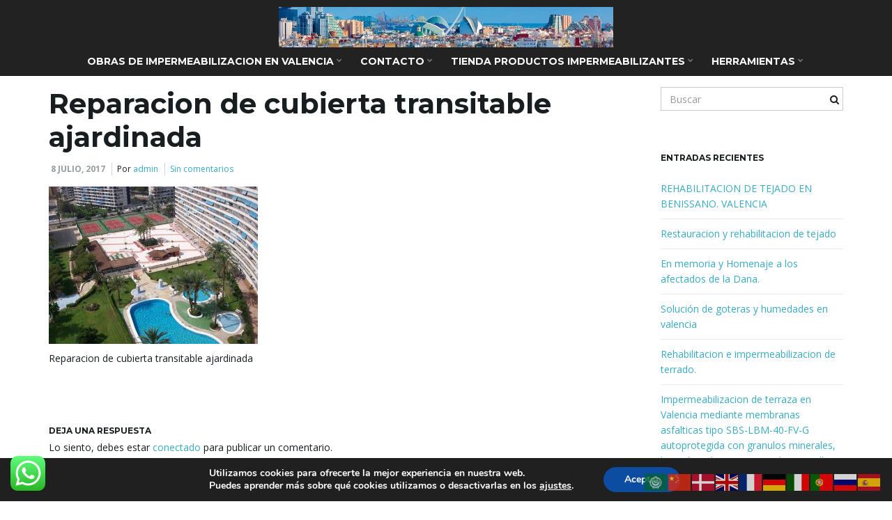

--- FILE ---
content_type: text/html; charset=UTF-8
request_url: https://impersil.one/reparacion-de-cubierta-transitable-ajardinada/florazar-2/
body_size: 21114
content:
<!DOCTYPE html><!--[if IE 7]>
<html class="ie ie7" lang="es">
<![endif]-->
<!--[if IE 8]>
<html class="ie ie8" lang="es">
<![endif]-->
<!--[if !(IE 7) & !(IE 8)]><!-->
<html lang="es">
<!--<![endif]-->
    <head>
        <meta charset="UTF-8">
        <meta http-equiv="X-UA-Compatible" content="IE=edge">
        <meta name="viewport" content="width=device-width, initial-scale=1">
        <title>Reparacion de cubierta transitable ajardinada - IMPERSIL Rehabilitaciones,Impermeabilizaciones y Cubiertas</title>
<link rel="preload" href="https://impersil.one/wp-content/plugins/rate-my-post/public/css/fonts/ratemypost.ttf" type="font/ttf" as="font" crossorigin="anonymous">
<!-- The SEO Framework por Sybre Waaijer -->
<meta name="robots" content="noindex,max-snippet:-1,max-image-preview:large,max-video-preview:-1" />
<meta property="og:type" content="article" />
<meta property="og:locale" content="es_ES" />
<meta property="og:site_name" content="IMPERSIL Rehabilitaciones,Impermeabilizaciones y Cubiertas" />
<meta property="og:title" content="Reparacion de cubierta transitable ajardinada" />
<meta property="og:url" content="https://impersil.one/reparacion-de-cubierta-transitable-ajardinada/florazar-2/" />
<meta property="og:image" content="https://impersil.one/wp-content/uploads/2017/07/florazar-2.jpg" />
<meta property="og:image:width" content="750" />
<meta property="og:image:height" content="564" />
<meta property="og:image:alt" content="Reparacion de cubierta transitable ajardinada" />
<meta property="article:published_time" content="2017-07-08T19:59:28+00:00" />
<meta property="article:modified_time" content="2017-07-08T19:59:45+00:00" />
<meta name="twitter:card" content="summary_large_image" />
<meta name="twitter:title" content="Reparacion de cubierta transitable ajardinada" />
<meta name="twitter:image" content="https://impersil.one/wp-content/uploads/2017/07/florazar-2.jpg" />
<meta name="twitter:image:alt" content="Reparacion de cubierta transitable ajardinada" />
<script type="application/ld+json">{"@context":"https://schema.org","@graph":[{"@type":"WebSite","@id":"https://impersil.one/#/schema/WebSite","url":"https://impersil.one/","name":"IMPERSIL Rehabilitaciones,Impermeabilizaciones y Cubiertas","description":"Filtraciones,goteras, humedades y reparaciones en fachadas y terrazas","inLanguage":"es","potentialAction":{"@type":"SearchAction","target":{"@type":"EntryPoint","urlTemplate":"https://impersil.one/search/{search_term_string}/"},"query-input":"required name=search_term_string"},"publisher":{"@type":"Organization","@id":"https://impersil.one/#/schema/Organization","name":"IMPERSIL Rehabilitaciones,Impermeabilizaciones y Cubiertas","url":"https://impersil.one/","logo":{"@type":"ImageObject","url":"https://impersil.one/wp-content/uploads/2024/02/aure-1.webp","contentUrl":"https://impersil.one/wp-content/uploads/2024/02/aure-1.webp","width":36,"height":29,"contentSize":"778"}}},{"@type":"WebPage","@id":"https://impersil.one/reparacion-de-cubierta-transitable-ajardinada/florazar-2/","url":"https://impersil.one/reparacion-de-cubierta-transitable-ajardinada/florazar-2/","name":"Reparacion de cubierta transitable ajardinada - IMPERSIL Rehabilitaciones,Impermeabilizaciones y Cubiertas","inLanguage":"es","isPartOf":{"@id":"https://impersil.one/#/schema/WebSite"},"breadcrumb":{"@type":"BreadcrumbList","@id":"https://impersil.one/#/schema/BreadcrumbList","itemListElement":[{"@type":"ListItem","position":1,"item":"https://impersil.one/","name":"IMPERSIL Rehabilitaciones,Impermeabilizaciones y Cubiertas"},{"@type":"ListItem","position":2,"name":"Reparacion de cubierta transitable ajardinada"}]},"potentialAction":{"@type":"ReadAction","target":"https://impersil.one/reparacion-de-cubierta-transitable-ajardinada/florazar-2/"},"datePublished":"2017-07-08T19:59:28+00:00","dateModified":"2017-07-08T19:59:45+00:00","author":{"@type":"Person","@id":"https://impersil.one/#/schema/Person/5d91e9b62f7f009a94250fb34c0c111b","name":"admin","description":"Aurelio Tamarit Blay\r\nperito judicial Naval licenciado por la universidad de Granada con el N- 1951\r\nEmpresario desde 1991 en 9 Empresas todas ellas de Promocion inmobiliaria,construccion y rehabilitacion de edificios,tambien en Compraventas y..."}}]}</script>
<!-- / The SEO Framework por Sybre Waaijer | 34.65ms meta | 9.82ms boot -->

<link rel="alternate" type="application/rss+xml" title="IMPERSIL Rehabilitaciones,Impermeabilizaciones y Cubiertas &raquo; Feed" href="https://impersil.one/feed/" />
<link rel="alternate" type="application/rss+xml" title="IMPERSIL Rehabilitaciones,Impermeabilizaciones y Cubiertas &raquo; Feed de los comentarios" href="https://impersil.one/comments/feed/" />
<link rel="alternate" type="application/rss+xml" title="IMPERSIL Rehabilitaciones,Impermeabilizaciones y Cubiertas &raquo; Comentario Reparacion de cubierta transitable ajardinada del feed" href="https://impersil.one/reparacion-de-cubierta-transitable-ajardinada/florazar-2/feed/" />
<link rel="alternate" title="oEmbed (JSON)" type="application/json+oembed" href="https://impersil.one/wp-json/oembed/1.0/embed?url=https%3A%2F%2Fimpersil.one%2Freparacion-de-cubierta-transitable-ajardinada%2Fflorazar-2%2F" />
<link rel="alternate" title="oEmbed (XML)" type="text/xml+oembed" href="https://impersil.one/wp-json/oembed/1.0/embed?url=https%3A%2F%2Fimpersil.one%2Freparacion-de-cubierta-transitable-ajardinada%2Fflorazar-2%2F&#038;format=xml" />
<style id='wp-img-auto-sizes-contain-inline-css'>
img:is([sizes=auto i],[sizes^="auto," i]){contain-intrinsic-size:3000px 1500px}
/*# sourceURL=wp-img-auto-sizes-contain-inline-css */
</style>

<link rel='stylesheet' id='ht_ctc_main_css-css' href='https://impersil.one/wp-content/plugins/click-to-chat-for-whatsapp/new/inc/assets/css/main.css?ver=4.36' media='all' />
<style id='wp-emoji-styles-inline-css'>

	img.wp-smiley, img.emoji {
		display: inline !important;
		border: none !important;
		box-shadow: none !important;
		height: 1em !important;
		width: 1em !important;
		margin: 0 0.07em !important;
		vertical-align: -0.1em !important;
		background: none !important;
		padding: 0 !important;
	}
/*# sourceURL=wp-emoji-styles-inline-css */
</style>
<link rel='stylesheet' id='wp-block-library-css' href='https://impersil.one/wp-includes/css/dist/block-library/style.min.css?ver=8b404e028265d009325cf703c591ed59' media='all' />
<link rel='stylesheet' id='wc-blocks-style-css' href='https://impersil.one/wp-content/plugins/woocommerce/assets/client/blocks/wc-blocks.css?ver=wc-9.3.5' media='all' />
<style id='global-styles-inline-css'>
:root{--wp--preset--aspect-ratio--square: 1;--wp--preset--aspect-ratio--4-3: 4/3;--wp--preset--aspect-ratio--3-4: 3/4;--wp--preset--aspect-ratio--3-2: 3/2;--wp--preset--aspect-ratio--2-3: 2/3;--wp--preset--aspect-ratio--16-9: 16/9;--wp--preset--aspect-ratio--9-16: 9/16;--wp--preset--color--black: #000000;--wp--preset--color--cyan-bluish-gray: #abb8c3;--wp--preset--color--white: #ffffff;--wp--preset--color--pale-pink: #f78da7;--wp--preset--color--vivid-red: #cf2e2e;--wp--preset--color--luminous-vivid-orange: #ff6900;--wp--preset--color--luminous-vivid-amber: #fcb900;--wp--preset--color--light-green-cyan: #7bdcb5;--wp--preset--color--vivid-green-cyan: #00d084;--wp--preset--color--pale-cyan-blue: #8ed1fc;--wp--preset--color--vivid-cyan-blue: #0693e3;--wp--preset--color--vivid-purple: #9b51e0;--wp--preset--gradient--vivid-cyan-blue-to-vivid-purple: linear-gradient(135deg,rgb(6,147,227) 0%,rgb(155,81,224) 100%);--wp--preset--gradient--light-green-cyan-to-vivid-green-cyan: linear-gradient(135deg,rgb(122,220,180) 0%,rgb(0,208,130) 100%);--wp--preset--gradient--luminous-vivid-amber-to-luminous-vivid-orange: linear-gradient(135deg,rgb(252,185,0) 0%,rgb(255,105,0) 100%);--wp--preset--gradient--luminous-vivid-orange-to-vivid-red: linear-gradient(135deg,rgb(255,105,0) 0%,rgb(207,46,46) 100%);--wp--preset--gradient--very-light-gray-to-cyan-bluish-gray: linear-gradient(135deg,rgb(238,238,238) 0%,rgb(169,184,195) 100%);--wp--preset--gradient--cool-to-warm-spectrum: linear-gradient(135deg,rgb(74,234,220) 0%,rgb(151,120,209) 20%,rgb(207,42,186) 40%,rgb(238,44,130) 60%,rgb(251,105,98) 80%,rgb(254,248,76) 100%);--wp--preset--gradient--blush-light-purple: linear-gradient(135deg,rgb(255,206,236) 0%,rgb(152,150,240) 100%);--wp--preset--gradient--blush-bordeaux: linear-gradient(135deg,rgb(254,205,165) 0%,rgb(254,45,45) 50%,rgb(107,0,62) 100%);--wp--preset--gradient--luminous-dusk: linear-gradient(135deg,rgb(255,203,112) 0%,rgb(199,81,192) 50%,rgb(65,88,208) 100%);--wp--preset--gradient--pale-ocean: linear-gradient(135deg,rgb(255,245,203) 0%,rgb(182,227,212) 50%,rgb(51,167,181) 100%);--wp--preset--gradient--electric-grass: linear-gradient(135deg,rgb(202,248,128) 0%,rgb(113,206,126) 100%);--wp--preset--gradient--midnight: linear-gradient(135deg,rgb(2,3,129) 0%,rgb(40,116,252) 100%);--wp--preset--font-size--small: 13px;--wp--preset--font-size--medium: 20px;--wp--preset--font-size--large: 36px;--wp--preset--font-size--x-large: 42px;--wp--preset--font-family--inter: "Inter", sans-serif;--wp--preset--font-family--cardo: Cardo;--wp--preset--spacing--20: 0.44rem;--wp--preset--spacing--30: 0.67rem;--wp--preset--spacing--40: 1rem;--wp--preset--spacing--50: 1.5rem;--wp--preset--spacing--60: 2.25rem;--wp--preset--spacing--70: 3.38rem;--wp--preset--spacing--80: 5.06rem;--wp--preset--shadow--natural: 6px 6px 9px rgba(0, 0, 0, 0.2);--wp--preset--shadow--deep: 12px 12px 50px rgba(0, 0, 0, 0.4);--wp--preset--shadow--sharp: 6px 6px 0px rgba(0, 0, 0, 0.2);--wp--preset--shadow--outlined: 6px 6px 0px -3px rgb(255, 255, 255), 6px 6px rgb(0, 0, 0);--wp--preset--shadow--crisp: 6px 6px 0px rgb(0, 0, 0);}:where(.is-layout-flex){gap: 0.5em;}:where(.is-layout-grid){gap: 0.5em;}body .is-layout-flex{display: flex;}.is-layout-flex{flex-wrap: wrap;align-items: center;}.is-layout-flex > :is(*, div){margin: 0;}body .is-layout-grid{display: grid;}.is-layout-grid > :is(*, div){margin: 0;}:where(.wp-block-columns.is-layout-flex){gap: 2em;}:where(.wp-block-columns.is-layout-grid){gap: 2em;}:where(.wp-block-post-template.is-layout-flex){gap: 1.25em;}:where(.wp-block-post-template.is-layout-grid){gap: 1.25em;}.has-black-color{color: var(--wp--preset--color--black) !important;}.has-cyan-bluish-gray-color{color: var(--wp--preset--color--cyan-bluish-gray) !important;}.has-white-color{color: var(--wp--preset--color--white) !important;}.has-pale-pink-color{color: var(--wp--preset--color--pale-pink) !important;}.has-vivid-red-color{color: var(--wp--preset--color--vivid-red) !important;}.has-luminous-vivid-orange-color{color: var(--wp--preset--color--luminous-vivid-orange) !important;}.has-luminous-vivid-amber-color{color: var(--wp--preset--color--luminous-vivid-amber) !important;}.has-light-green-cyan-color{color: var(--wp--preset--color--light-green-cyan) !important;}.has-vivid-green-cyan-color{color: var(--wp--preset--color--vivid-green-cyan) !important;}.has-pale-cyan-blue-color{color: var(--wp--preset--color--pale-cyan-blue) !important;}.has-vivid-cyan-blue-color{color: var(--wp--preset--color--vivid-cyan-blue) !important;}.has-vivid-purple-color{color: var(--wp--preset--color--vivid-purple) !important;}.has-black-background-color{background-color: var(--wp--preset--color--black) !important;}.has-cyan-bluish-gray-background-color{background-color: var(--wp--preset--color--cyan-bluish-gray) !important;}.has-white-background-color{background-color: var(--wp--preset--color--white) !important;}.has-pale-pink-background-color{background-color: var(--wp--preset--color--pale-pink) !important;}.has-vivid-red-background-color{background-color: var(--wp--preset--color--vivid-red) !important;}.has-luminous-vivid-orange-background-color{background-color: var(--wp--preset--color--luminous-vivid-orange) !important;}.has-luminous-vivid-amber-background-color{background-color: var(--wp--preset--color--luminous-vivid-amber) !important;}.has-light-green-cyan-background-color{background-color: var(--wp--preset--color--light-green-cyan) !important;}.has-vivid-green-cyan-background-color{background-color: var(--wp--preset--color--vivid-green-cyan) !important;}.has-pale-cyan-blue-background-color{background-color: var(--wp--preset--color--pale-cyan-blue) !important;}.has-vivid-cyan-blue-background-color{background-color: var(--wp--preset--color--vivid-cyan-blue) !important;}.has-vivid-purple-background-color{background-color: var(--wp--preset--color--vivid-purple) !important;}.has-black-border-color{border-color: var(--wp--preset--color--black) !important;}.has-cyan-bluish-gray-border-color{border-color: var(--wp--preset--color--cyan-bluish-gray) !important;}.has-white-border-color{border-color: var(--wp--preset--color--white) !important;}.has-pale-pink-border-color{border-color: var(--wp--preset--color--pale-pink) !important;}.has-vivid-red-border-color{border-color: var(--wp--preset--color--vivid-red) !important;}.has-luminous-vivid-orange-border-color{border-color: var(--wp--preset--color--luminous-vivid-orange) !important;}.has-luminous-vivid-amber-border-color{border-color: var(--wp--preset--color--luminous-vivid-amber) !important;}.has-light-green-cyan-border-color{border-color: var(--wp--preset--color--light-green-cyan) !important;}.has-vivid-green-cyan-border-color{border-color: var(--wp--preset--color--vivid-green-cyan) !important;}.has-pale-cyan-blue-border-color{border-color: var(--wp--preset--color--pale-cyan-blue) !important;}.has-vivid-cyan-blue-border-color{border-color: var(--wp--preset--color--vivid-cyan-blue) !important;}.has-vivid-purple-border-color{border-color: var(--wp--preset--color--vivid-purple) !important;}.has-vivid-cyan-blue-to-vivid-purple-gradient-background{background: var(--wp--preset--gradient--vivid-cyan-blue-to-vivid-purple) !important;}.has-light-green-cyan-to-vivid-green-cyan-gradient-background{background: var(--wp--preset--gradient--light-green-cyan-to-vivid-green-cyan) !important;}.has-luminous-vivid-amber-to-luminous-vivid-orange-gradient-background{background: var(--wp--preset--gradient--luminous-vivid-amber-to-luminous-vivid-orange) !important;}.has-luminous-vivid-orange-to-vivid-red-gradient-background{background: var(--wp--preset--gradient--luminous-vivid-orange-to-vivid-red) !important;}.has-very-light-gray-to-cyan-bluish-gray-gradient-background{background: var(--wp--preset--gradient--very-light-gray-to-cyan-bluish-gray) !important;}.has-cool-to-warm-spectrum-gradient-background{background: var(--wp--preset--gradient--cool-to-warm-spectrum) !important;}.has-blush-light-purple-gradient-background{background: var(--wp--preset--gradient--blush-light-purple) !important;}.has-blush-bordeaux-gradient-background{background: var(--wp--preset--gradient--blush-bordeaux) !important;}.has-luminous-dusk-gradient-background{background: var(--wp--preset--gradient--luminous-dusk) !important;}.has-pale-ocean-gradient-background{background: var(--wp--preset--gradient--pale-ocean) !important;}.has-electric-grass-gradient-background{background: var(--wp--preset--gradient--electric-grass) !important;}.has-midnight-gradient-background{background: var(--wp--preset--gradient--midnight) !important;}.has-small-font-size{font-size: var(--wp--preset--font-size--small) !important;}.has-medium-font-size{font-size: var(--wp--preset--font-size--medium) !important;}.has-large-font-size{font-size: var(--wp--preset--font-size--large) !important;}.has-x-large-font-size{font-size: var(--wp--preset--font-size--x-large) !important;}
/*# sourceURL=global-styles-inline-css */
</style>

<style id='classic-theme-styles-inline-css'>
/*! This file is auto-generated */
.wp-block-button__link{color:#fff;background-color:#32373c;border-radius:9999px;box-shadow:none;text-decoration:none;padding:calc(.667em + 2px) calc(1.333em + 2px);font-size:1.125em}.wp-block-file__button{background:#32373c;color:#fff;text-decoration:none}
/*# sourceURL=/wp-includes/css/classic-themes.min.css */
</style>
<link rel='stylesheet' id='rate-my-post-css' href='https://impersil.one/wp-content/plugins/rate-my-post/public/css/rate-my-post.min.css?ver=4.4.4' media='all' />
<link rel='stylesheet' id='mpp_gutenberg-css' href='https://impersil.one/wp-content/plugins/metronet-profile-picture/dist/blocks.style.build.css?ver=2.6.3' media='all' />
<link rel='stylesheet' id='myStyleSheets-css' href='https://impersil.one/wp-content/plugins/author-hreview/style/style.css?ver=8b404e028265d009325cf703c591ed59' media='all' />
<link rel='stylesheet' id='cptch_stylesheet-css' href='https://impersil.one/wp-content/plugins/captcha-bws/css/front_end_style.css?ver=5.2.7' media='all' />
<link rel='stylesheet' id='dashicons-css' href='https://impersil.one/wp-includes/css/dashicons.min.css?ver=8b404e028265d009325cf703c591ed59' media='all' />
<link rel='stylesheet' id='cptch_desktop_style-css' href='https://impersil.one/wp-content/plugins/captcha-bws/css/desktop_style.css?ver=5.2.7' media='all' />
<link rel='stylesheet' id='contact-form-7-css' href='https://impersil.one/wp-content/plugins/contact-form-7/includes/css/styles.css?ver=6.1.4' media='all' />
<link rel='stylesheet' id='cntctfrm_form_style-css' href='https://impersil.one/wp-content/plugins/contact-form-plugin/css/form_style.css?ver=4.3.6' media='all' />
<link rel='stylesheet' id='shop-page-wp-grid-css' href='https://impersil.one/wp-content/plugins/shop-page-wp/includes/../assets/css/shop-page-wp-grid.css?ver=1.3.2' media='all' />
<link rel='stylesheet' id='shop-page-wp-base-styles-css' href='https://impersil.one/wp-content/plugins/shop-page-wp/includes/../assets/css/shop-page-wp-base-styles.css?ver=1.3.2' media='all' />
<link rel='stylesheet' id='woocommerce-layout-css' href='https://impersil.one/wp-content/plugins/woocommerce/assets/css/woocommerce-layout.css?ver=9.3.5' media='all' />
<link rel='stylesheet' id='woocommerce-smallscreen-css' href='https://impersil.one/wp-content/plugins/woocommerce/assets/css/woocommerce-smallscreen.css?ver=9.3.5' media='only screen and (max-width: 768px)' />
<link rel='stylesheet' id='woocommerce-general-css' href='https://impersil.one/wp-content/plugins/woocommerce/assets/css/woocommerce.css?ver=9.3.5' media='all' />
<style id='woocommerce-inline-inline-css'>
.woocommerce form .form-row .required { visibility: visible; }
/*# sourceURL=woocommerce-inline-inline-css */
</style>
<link rel='stylesheet' id='wp_automatic_gallery_style-css' href='https://impersil.one/wp-content/plugins/wp-automatic/css/wp-automatic.css?ver=1.0.0' media='all' />
<link rel='stylesheet' id='bootstrap-css' href='https://impersil.one/wp-content/themes/franz-josef/bootstrap/css/bootstrap.min.css?ver=8b404e028265d009325cf703c591ed59' media='all' />
<link rel='stylesheet' id='font-awesome-css' href='https://impersil.one/wp-content/themes/franz-josef/fonts/font-awesome/css/font-awesome.min.css?ver=8b404e028265d009325cf703c591ed59' media='all' />
<link rel='stylesheet' id='franzjosef-css' href='https://impersil.one/wp-content/themes/franz-josef/style.css?ver=8b404e028265d009325cf703c591ed59' media='all' />
<link rel='stylesheet' id='franzjosef-responsive-css' href='https://impersil.one/wp-content/themes/franz-josef/responsive.css?ver=8b404e028265d009325cf703c591ed59' media='all' />
<link rel='stylesheet' id='franzjosef-print-css' href='https://impersil.one/wp-content/themes/franz-josef/print.css?ver=8b404e028265d009325cf703c591ed59' media='print' />
<link rel='stylesheet' id='moove_gdpr_frontend-css' href='https://impersil.one/wp-content/plugins/gdpr-cookie-compliance/dist/styles/gdpr-main.css?ver=5.0.9' media='all' />
<style id='moove_gdpr_frontend-inline-css'>
#moove_gdpr_cookie_modal,#moove_gdpr_cookie_info_bar,.gdpr_cookie_settings_shortcode_content{font-family:&#039;Nunito&#039;,sans-serif}#moove_gdpr_save_popup_settings_button{background-color:#373737;color:#fff}#moove_gdpr_save_popup_settings_button:hover{background-color:#000}#moove_gdpr_cookie_info_bar .moove-gdpr-info-bar-container .moove-gdpr-info-bar-content a.mgbutton,#moove_gdpr_cookie_info_bar .moove-gdpr-info-bar-container .moove-gdpr-info-bar-content button.mgbutton{background-color:#0C4DA2}#moove_gdpr_cookie_modal .moove-gdpr-modal-content .moove-gdpr-modal-footer-content .moove-gdpr-button-holder a.mgbutton,#moove_gdpr_cookie_modal .moove-gdpr-modal-content .moove-gdpr-modal-footer-content .moove-gdpr-button-holder button.mgbutton,.gdpr_cookie_settings_shortcode_content .gdpr-shr-button.button-green{background-color:#0C4DA2;border-color:#0C4DA2}#moove_gdpr_cookie_modal .moove-gdpr-modal-content .moove-gdpr-modal-footer-content .moove-gdpr-button-holder a.mgbutton:hover,#moove_gdpr_cookie_modal .moove-gdpr-modal-content .moove-gdpr-modal-footer-content .moove-gdpr-button-holder button.mgbutton:hover,.gdpr_cookie_settings_shortcode_content .gdpr-shr-button.button-green:hover{background-color:#fff;color:#0C4DA2}#moove_gdpr_cookie_modal .moove-gdpr-modal-content .moove-gdpr-modal-close i,#moove_gdpr_cookie_modal .moove-gdpr-modal-content .moove-gdpr-modal-close span.gdpr-icon{background-color:#0C4DA2;border:1px solid #0C4DA2}#moove_gdpr_cookie_info_bar span.moove-gdpr-infobar-allow-all.focus-g,#moove_gdpr_cookie_info_bar span.moove-gdpr-infobar-allow-all:focus,#moove_gdpr_cookie_info_bar button.moove-gdpr-infobar-allow-all.focus-g,#moove_gdpr_cookie_info_bar button.moove-gdpr-infobar-allow-all:focus,#moove_gdpr_cookie_info_bar span.moove-gdpr-infobar-reject-btn.focus-g,#moove_gdpr_cookie_info_bar span.moove-gdpr-infobar-reject-btn:focus,#moove_gdpr_cookie_info_bar button.moove-gdpr-infobar-reject-btn.focus-g,#moove_gdpr_cookie_info_bar button.moove-gdpr-infobar-reject-btn:focus,#moove_gdpr_cookie_info_bar span.change-settings-button.focus-g,#moove_gdpr_cookie_info_bar span.change-settings-button:focus,#moove_gdpr_cookie_info_bar button.change-settings-button.focus-g,#moove_gdpr_cookie_info_bar button.change-settings-button:focus{-webkit-box-shadow:0 0 1px 3px #0C4DA2;-moz-box-shadow:0 0 1px 3px #0C4DA2;box-shadow:0 0 1px 3px #0C4DA2}#moove_gdpr_cookie_modal .moove-gdpr-modal-content .moove-gdpr-modal-close i:hover,#moove_gdpr_cookie_modal .moove-gdpr-modal-content .moove-gdpr-modal-close span.gdpr-icon:hover,#moove_gdpr_cookie_info_bar span[data-href]>u.change-settings-button{color:#0C4DA2}#moove_gdpr_cookie_modal .moove-gdpr-modal-content .moove-gdpr-modal-left-content #moove-gdpr-menu li.menu-item-selected a span.gdpr-icon,#moove_gdpr_cookie_modal .moove-gdpr-modal-content .moove-gdpr-modal-left-content #moove-gdpr-menu li.menu-item-selected button span.gdpr-icon{color:inherit}#moove_gdpr_cookie_modal .moove-gdpr-modal-content .moove-gdpr-modal-left-content #moove-gdpr-menu li a span.gdpr-icon,#moove_gdpr_cookie_modal .moove-gdpr-modal-content .moove-gdpr-modal-left-content #moove-gdpr-menu li button span.gdpr-icon{color:inherit}#moove_gdpr_cookie_modal .gdpr-acc-link{line-height:0;font-size:0;color:transparent;position:absolute}#moove_gdpr_cookie_modal .moove-gdpr-modal-content .moove-gdpr-modal-close:hover i,#moove_gdpr_cookie_modal .moove-gdpr-modal-content .moove-gdpr-modal-left-content #moove-gdpr-menu li a,#moove_gdpr_cookie_modal .moove-gdpr-modal-content .moove-gdpr-modal-left-content #moove-gdpr-menu li button,#moove_gdpr_cookie_modal .moove-gdpr-modal-content .moove-gdpr-modal-left-content #moove-gdpr-menu li button i,#moove_gdpr_cookie_modal .moove-gdpr-modal-content .moove-gdpr-modal-left-content #moove-gdpr-menu li a i,#moove_gdpr_cookie_modal .moove-gdpr-modal-content .moove-gdpr-tab-main .moove-gdpr-tab-main-content a:hover,#moove_gdpr_cookie_info_bar.moove-gdpr-dark-scheme .moove-gdpr-info-bar-container .moove-gdpr-info-bar-content a.mgbutton:hover,#moove_gdpr_cookie_info_bar.moove-gdpr-dark-scheme .moove-gdpr-info-bar-container .moove-gdpr-info-bar-content button.mgbutton:hover,#moove_gdpr_cookie_info_bar.moove-gdpr-dark-scheme .moove-gdpr-info-bar-container .moove-gdpr-info-bar-content a:hover,#moove_gdpr_cookie_info_bar.moove-gdpr-dark-scheme .moove-gdpr-info-bar-container .moove-gdpr-info-bar-content button:hover,#moove_gdpr_cookie_info_bar.moove-gdpr-dark-scheme .moove-gdpr-info-bar-container .moove-gdpr-info-bar-content span.change-settings-button:hover,#moove_gdpr_cookie_info_bar.moove-gdpr-dark-scheme .moove-gdpr-info-bar-container .moove-gdpr-info-bar-content button.change-settings-button:hover,#moove_gdpr_cookie_info_bar.moove-gdpr-dark-scheme .moove-gdpr-info-bar-container .moove-gdpr-info-bar-content u.change-settings-button:hover,#moove_gdpr_cookie_info_bar span[data-href]>u.change-settings-button,#moove_gdpr_cookie_info_bar.moove-gdpr-dark-scheme .moove-gdpr-info-bar-container .moove-gdpr-info-bar-content a.mgbutton.focus-g,#moove_gdpr_cookie_info_bar.moove-gdpr-dark-scheme .moove-gdpr-info-bar-container .moove-gdpr-info-bar-content button.mgbutton.focus-g,#moove_gdpr_cookie_info_bar.moove-gdpr-dark-scheme .moove-gdpr-info-bar-container .moove-gdpr-info-bar-content a.focus-g,#moove_gdpr_cookie_info_bar.moove-gdpr-dark-scheme .moove-gdpr-info-bar-container .moove-gdpr-info-bar-content button.focus-g,#moove_gdpr_cookie_info_bar.moove-gdpr-dark-scheme .moove-gdpr-info-bar-container .moove-gdpr-info-bar-content a.mgbutton:focus,#moove_gdpr_cookie_info_bar.moove-gdpr-dark-scheme .moove-gdpr-info-bar-container .moove-gdpr-info-bar-content button.mgbutton:focus,#moove_gdpr_cookie_info_bar.moove-gdpr-dark-scheme .moove-gdpr-info-bar-container .moove-gdpr-info-bar-content a:focus,#moove_gdpr_cookie_info_bar.moove-gdpr-dark-scheme .moove-gdpr-info-bar-container .moove-gdpr-info-bar-content button:focus,#moove_gdpr_cookie_info_bar.moove-gdpr-dark-scheme .moove-gdpr-info-bar-container .moove-gdpr-info-bar-content span.change-settings-button.focus-g,span.change-settings-button:focus,button.change-settings-button.focus-g,button.change-settings-button:focus,#moove_gdpr_cookie_info_bar.moove-gdpr-dark-scheme .moove-gdpr-info-bar-container .moove-gdpr-info-bar-content u.change-settings-button.focus-g,#moove_gdpr_cookie_info_bar.moove-gdpr-dark-scheme .moove-gdpr-info-bar-container .moove-gdpr-info-bar-content u.change-settings-button:focus{color:#0C4DA2}#moove_gdpr_cookie_modal .moove-gdpr-branding.focus-g span,#moove_gdpr_cookie_modal .moove-gdpr-modal-content .moove-gdpr-tab-main a.focus-g,#moove_gdpr_cookie_modal .moove-gdpr-modal-content .moove-gdpr-tab-main .gdpr-cd-details-toggle.focus-g{color:#0C4DA2}#moove_gdpr_cookie_modal.gdpr_lightbox-hide{display:none}
/*# sourceURL=moove_gdpr_frontend-inline-css */
</style>
<link rel='stylesheet' id='call-now-button-modern-style-css' href='https://impersil.one/wp-content/plugins/call-now-button/resources/style/modern.css?ver=1.5.5' media='all' />
<script src="https://impersil.one/wp-includes/js/jquery/jquery.min.js?ver=3.7.1" id="jquery-core-js"></script>
<script src="https://impersil.one/wp-includes/js/jquery/jquery-migrate.min.js?ver=3.4.1" id="jquery-migrate-js"></script>
<script src="https://impersil.one/wp-content/plugins/woocommerce/assets/js/jquery-blockui/jquery.blockUI.min.js?ver=2.7.0-wc.9.3.5" id="jquery-blockui-js" defer data-wp-strategy="defer"></script>
<script id="wc-add-to-cart-js-extra">
var wc_add_to_cart_params = {"ajax_url":"/wp-admin/admin-ajax.php","wc_ajax_url":"/?wc-ajax=%%endpoint%%","i18n_view_cart":"View cart","cart_url":"https://impersil.one/carrito/","is_cart":"","cart_redirect_after_add":"no"};
//# sourceURL=wc-add-to-cart-js-extra
</script>
<script src="https://impersil.one/wp-content/plugins/woocommerce/assets/js/frontend/add-to-cart.min.js?ver=9.3.5" id="wc-add-to-cart-js" defer data-wp-strategy="defer"></script>
<script src="https://impersil.one/wp-content/plugins/woocommerce/assets/js/js-cookie/js.cookie.min.js?ver=2.1.4-wc.9.3.5" id="js-cookie-js" defer data-wp-strategy="defer"></script>
<script id="woocommerce-js-extra">
var woocommerce_params = {"ajax_url":"/wp-admin/admin-ajax.php","wc_ajax_url":"/?wc-ajax=%%endpoint%%"};
//# sourceURL=woocommerce-js-extra
</script>
<script src="https://impersil.one/wp-content/plugins/woocommerce/assets/js/frontend/woocommerce.min.js?ver=9.3.5" id="woocommerce-js" defer data-wp-strategy="defer"></script>
<script src="https://impersil.one/wp-content/plugins/wp-automatic/js/main-front.js?ver=8b404e028265d009325cf703c591ed59" id="wp_automatic_gallery-js"></script>
<script src="https://impersil.one/wp-content/themes/franz-josef/bootstrap/js/bootstrap.min.js?ver=8b404e028265d009325cf703c591ed59" id="bootstrap-js"></script>
<script src="https://impersil.one/wp-content/themes/franz-josef/js/bootstrap-hover-dropdown/bootstrap-hover-dropdown.min.js?ver=8b404e028265d009325cf703c591ed59" id="bootstrap-hover-dropdown-js"></script>
<script src="https://impersil.one/wp-content/themes/franz-josef/js/bootstrap-submenu/bootstrap-submenu.min.js?ver=8b404e028265d009325cf703c591ed59" id="bootstrap-submenu-js"></script>
<!--[if lt IE 9]><script src="https://impersil.one/wp-content/themes/franz-josef/js/html5shiv/html5shiv.min.js?ver=8b404e028265d009325cf703c591ed59" id="html5shiv-js"></script>
<![endif]-->
<!--[if lt IE 9]><script src="https://impersil.one/wp-content/themes/franz-josef/js/respond.js/respond.min.js?ver=8b404e028265d009325cf703c591ed59" id="respond-js"></script>
<![endif]-->
<script src="https://impersil.one/wp-includes/js/imagesloaded.min.js?ver=5.0.0" id="imagesloaded-js"></script>
<script src="https://impersil.one/wp-includes/js/masonry.min.js?ver=4.2.2" id="masonry-js"></script>
<script id="franzjosef-js-extra">
var franzJS = {"templateUrl":"https://impersil.one/wp-content/themes/franz-josef","isSingular":"1","hasTopBar":"","isFrontPage":"","shouldShowComments":"1","sliderDisable":"","sliderInterval":"5","disableResponsiveTables":"","isTiledPosts":""};
//# sourceURL=franzjosef-js-extra
</script>
<script src="https://impersil.one/wp-content/themes/franz-josef/js/franzjosef.js?ver=8b404e028265d009325cf703c591ed59" id="franzjosef-js"></script>
<link rel="https://api.w.org/" href="https://impersil.one/wp-json/" /><link rel="alternate" title="JSON" type="application/json" href="https://impersil.one/wp-json/wp/v2/media/379" /><link rel="EditURI" type="application/rsd+xml" title="RSD" href="https://impersil.one/xmlrpc.php?rsd" />
<meta name="cdp-version" content="1.5.0" /><script async src="https://pagead2.googlesyndication.com/pagead/js/adsbygoogle.js?client=ca-pub-1833726378998617"
     crossorigin="anonymous"></script>
<meta name="google-site-verification" content="Dmn6t1Qm6nnJESe7JB-gRjmyfWIdEP1mnUMS2JwlBnk" />
	<script type="text/javascript">
	  WebFontConfig = {
	    google: { 
	    	families: ["Open+Sans:300italic,300,400,400italic,700,700italic:latin,latin-ext","Montserrat:700:latin,latin-ext&display=swap"]	    }
	  };
	  (function(d) {
	      var wf = d.createElement('script'), s = d.scripts[0];
	      wf.src = 'https://ajax.googleapis.com/ajax/libs/webfont/1.6.26/webfont.js';
	      wf.async = true;
	      s.parentNode.insertBefore(wf, s);
	   })(document);
	</script>
		<noscript><style>.woocommerce-product-gallery{ opacity: 1 !important; }</style></noscript>
	<style>.recentcomments a{display:inline !important;padding:0 !important;margin:0 !important;}</style><style class='wp-fonts-local'>
@font-face{font-family:Inter;font-style:normal;font-weight:300 900;font-display:fallback;src:url('https://impersil.one/wp-content/plugins/woocommerce/assets/fonts/Inter-VariableFont_slnt,wght.woff2') format('woff2');font-stretch:normal;}
@font-face{font-family:Cardo;font-style:normal;font-weight:400;font-display:fallback;src:url('https://impersil.one/wp-content/plugins/woocommerce/assets/fonts/cardo_normal_400.woff2') format('woff2');}
</style>
<link rel="icon" href="https://impersil.one/wp-content/uploads/2021/03/logo33163.png" sizes="32x32" />
<link rel="icon" href="https://impersil.one/wp-content/uploads/2021/03/logo33163.png" sizes="192x192" />
<link rel="apple-touch-icon" href="https://impersil.one/wp-content/uploads/2021/03/logo33163.png" />
<meta name="msapplication-TileImage" content="https://impersil.one/wp-content/uploads/2021/03/logo33163.png" />
    </head>
    <body data-rsssl=1 class="attachment wp-singular attachment-template-default single single-attachment postid-379 attachmentid-379 attachment-jpeg wp-custom-logo wp-embed-responsive wp-theme-franz-josef theme-franz-josef woocommerce-no-js singular two-column right-sidebar">
    	            
    	        
    	<!-- Header -->
    	<div class="navbar yamm navbar-inverse navbar-fixed-top">
            
            <div class="header container">
                <div class="navbar-header logo">
                	<button type="button" class="navbar-toggle collapsed" data-toggle="collapse" data-target="#header-menu-wrapper">
                        <span class="sr-only">Cambiar la navegación</span>
                        <span class="icon-bar"></span>
                        <span class="icon-bar"></span>
                        <span class="icon-bar"></span>
                    </button>
                                        <h2 class="site-title"><a href="https://impersil.one">
                    	        <img src="https://impersil.one/wp-content/uploads/2016/11/cropped-panoramica_valencia_capital_bi.jpg" height="57" width="480" alt="IMPERSIL Rehabilitaciones,Impermeabilizaciones y Cubiertas" />
                        </a></h2>
                                    </div>
                <div class="collapse navbar-collapse" id="header-menu-wrapper">
	                                	<ul id="menu-menu-1" class="nav navbar-nav flip"><li id="menu-item-15" class="menu-item menu-item-type-taxonomy menu-item-object-category menu-item-has-children menu-item-15"><a href="https://impersil.one/category/obras-de-impermeabilizacion-en-valencia/" class="dropdown-toggle" data-toggle="dropdown" data-submenu="1" data-depth="10" data-hover="dropdown">Obras de impermeabilizacion en valencia <i class="fa fa-chevron-down"></i></a>
<ul class="dropdown-menu">
	<li id="menu-item-29" class="menu-item menu-item-type-post_type menu-item-object-page menu-item-29"><a href="https://impersil.one/videos/">Videos</a></li>
</ul>
</li>
<li id="menu-item-46" class="menu-item menu-item-type-post_type menu-item-object-page menu-item-has-children menu-item-46"><a href="https://impersil.one/contacto/" class="dropdown-toggle" data-toggle="dropdown" data-submenu="1" data-depth="10" data-hover="dropdown">Contacto <i class="fa fa-chevron-down"></i></a>
<ul class="dropdown-menu">
	<li id="menu-item-50" class="menu-item menu-item-type-post_type menu-item-object-page menu-item-has-children menu-item-50 dropdown-submenu"><a href="https://impersil.one/nuestros-servicios/">Nuestros Servicios</a>
	<ul class="dropdown-menu">
		<li id="menu-item-1828" class="menu-item menu-item-type-post_type menu-item-object-page menu-item-1828"><a href="https://impersil.one/financiacion-de-rehabilitaciones/">Financiación de Rehabilitaciónes</a></li>
		<li id="menu-item-716" class="menu-item menu-item-type-post_type menu-item-object-page menu-item-716"><a href="https://impersil.one/trabajar-con-nosotros/">Trabajar con Nosotros</a></li>
		<li id="menu-item-1355" class="menu-item menu-item-type-post_type menu-item-object-page menu-item-1355"><a href="https://impersil.one/aviso-legal/">Aviso Legal</a></li>
		<li id="menu-item-1443" class="menu-item menu-item-type-post_type menu-item-object-page menu-item-has-children menu-item-1443 dropdown-submenu"><a href="https://impersil.one/solicita-presupuesto-online/">Solicita Presupuesto Online</a>
		<ul class="dropdown-menu">
			<li id="menu-item-1084" class="menu-item menu-item-type-taxonomy menu-item-object-category menu-item-1084"><a href="https://impersil.one/category/aislamientos-insuflados/">Aislamientos Insuflados</a></li>
		</ul>
</li>
	</ul>
</li>
</ul>
</li>
<li id="menu-item-1613" class="menu-item menu-item-type-post_type menu-item-object-page menu-item-has-children menu-item-1613"><a href="https://impersil.one/tienda-productos-impermeabilizantes/" class="dropdown-toggle" data-toggle="dropdown" data-submenu="1" data-depth="10" data-hover="dropdown">Tienda Productos Impermeabilizantes <i class="fa fa-chevron-down"></i></a>
<ul class="dropdown-menu">
	<li id="menu-item-1669" class="menu-item menu-item-type-post_type menu-item-object-page menu-item-1669"><a href="https://impersil.one/laminas-asfalticas/">Laminas Asfalticas</a></li>
	<li id="menu-item-1673" class="menu-item menu-item-type-post_type menu-item-object-page menu-item-1673"><a href="https://impersil.one/resinas-estirenoacrilicas-y-caucho/">Resinas estirenoacrilicas y Caucho</a></li>
	<li id="menu-item-1678" class="menu-item menu-item-type-post_type menu-item-object-page menu-item-1678"><a href="https://impersil.one/herramientas-de-impermeabilizacion/">Herramientas de impermeabilizacion</a></li>
	<li id="menu-item-1736" class="menu-item menu-item-type-post_type menu-item-object-page menu-item-1736"><a href="https://impersil.one/aislamientos-termicos/">Aislamientos Termicos</a></li>
	<li id="menu-item-1771" class="menu-item menu-item-type-post_type menu-item-object-page menu-item-1771"><a href="https://impersil.one/morteros-de-reparacion/">Morteros de Reparacion</a></li>
</ul>
</li>
<li id="menu-item-2161" class="menu-item menu-item-type-post_type menu-item-object-page menu-item-has-children menu-item-2161"><a href="https://impersil.one/tienda/" class="dropdown-toggle" data-toggle="dropdown" data-submenu="1" data-depth="10" data-hover="dropdown">Herramientas <i class="fa fa-chevron-down"></i></a>
<ul class="dropdown-menu">
	<li id="menu-item-2165" class="menu-item menu-item-type-post_type menu-item-object-page menu-item-2165"><a href="https://impersil.one/carrito/">Carrito</a></li>
	<li id="menu-item-2167" class="menu-item menu-item-type-post_type menu-item-object-page menu-item-2167"><a href="https://impersil.one/finalizar-compra/">Finalizar compra</a></li>
	<li id="menu-item-2169" class="menu-item menu-item-type-post_type menu-item-object-page menu-item-2169"><a href="https://impersil.one/mi-cuenta/">Mi cuenta</a></li>
</ul>
</li>
</ul>                                    </div>
            </div>
        </div>
        
        
	<div class="container main">
    	<div class="row">
        	<div class="main col-md-9">
            	            	<div class="post-379 attachment type-attachment status-inherit hentry" id="entry-379">
    <h1 class="entry-title">Reparacion de cubierta transitable ajardinada</h1>
    <div class="entry-meta-wrap">    <ul class="entry-meta">
    	        <li class="date"><a href="https://impersil.one/reparacion-de-cubierta-transitable-ajardinada/florazar-2/">8 julio, 2017</a></li>
                <li class="byline">Por <span class="author"><a href="https://impersil.one/author/admin/" rel="author">admin</a></span></li>
                <li class="comments-count"><a href="https://impersil.one/reparacion-de-cubierta-transitable-ajardinada/florazar-2/#respond">Sin comentarios</a></li>
            </ul>
    <span class="published"><span class="value-title" title="2017-07-08T19:59:28+00:00" /></span>
<span class="updated"><span class="value-title" title="2017-07-08T19:59:45+00:00" /></span>
<span class="vcard author"><span class="fn nickname"><span class="value-title" title="admin" /></span></span></div>
    
        
    <div class="entry-content clearfix">
    	<p class="attachment"><a href='https://impersil.one/wp-content/uploads/2017/07/florazar-2.jpg'><img fetchpriority="high" decoding="async" width="300" height="226" src="https://impersil.one/wp-content/uploads/2017/07/florazar-2-300x226.jpg" class="attachment-medium size-medium" alt="Reparacion de cubierta transitable ajardinada" srcset="https://impersil.one/wp-content/uploads/2017/07/florazar-2-300x226.jpg 300w, https://impersil.one/wp-content/uploads/2017/07/florazar-2.jpg 750w" sizes="(max-width: 300px) 100vw, 300px" /></a></p>
<p>Reparacion de cubierta transitable ajardinada</p>
    </div>
    
    


		<div id="respond" class="comment-respond">
		<h3 id="reply-title" class="comment-reply-title">Deja una respuesta <small><a rel="nofollow" id="cancel-comment-reply-link" href="/reparacion-de-cubierta-transitable-ajardinada/florazar-2/#respond" style="display:none;">Cancelar la respuesta</a></small></h3><p class="must-log-in">Lo siento, debes estar <a href="https://impersil.one/wp-login.php?redirect_to=https%3A%2F%2Fimpersil.one%2Freparacion-de-cubierta-transitable-ajardinada%2Fflorazar-2%2F">conectado</a> para publicar un comentario.</p>	</div><!-- #respond -->
	    </div>                            </div>
            
            <div class="sidebar col-md-3 flip">
	        
        
    <div id="search-2" class="clearfix widget widget_search"><form class="searchform" action="https://impersil.one" method="get" role="form">
	    <div class="form-group">
        <label for="s" class="sr-only">Patrón de búsqueda</label>
        <input type="text" name="s" id="s" placeholder="Buscar" class="form-control" value="" />
        <button type="submit" class="pull-right flip"><i class="fa fa-search"></i></button>
    </div>
</form></div>
		<div id="recent-posts-2" class="clearfix widget widget_recent_entries">
		<h3 class="section-title-sm">Entradas recientes</h3>
		<ul>
											<li>
					<a href="https://impersil.one/rehabilitacion-de-tejado-en-benissano-valencia/">REHABILITACION DE TEJADO EN BENISSANO. VALENCIA</a>
									</li>
											<li>
					<a href="https://impersil.one/restauracion-y-rehabilitacion-de-tejado/">Restauracion y rehabilitacion de tejado</a>
									</li>
											<li>
					<a href="https://impersil.one/en-memoria-y-homenaje-a-los-afectados-de-la-dana/">En memoria y Homenaje a los afectados de la Dana.</a>
									</li>
											<li>
					<a href="https://impersil.one/solucion-de-goteras-y-humedades-en-valencia/">Solución de goteras y humedades en valencia</a>
									</li>
											<li>
					<a href="https://impersil.one/rehabilitacion-e-impermeabilizacion-de-terrado/">Rehabilitacion e impermeabilizacion de terrado.</a>
									</li>
											<li>
					<a href="https://impersil.one/impermeabilizacion-de-terraza-en-valencia-mediante-membranas-asfalticas-tipo-sbs-lbm-40-fv-g-autoprotegida-con-granulos-minerales-homologadas-y-garantizada-con-sello-aenor-e-ince-de-calidad/">Impermeabilizacion de terraza en Valencia mediante membranas asfalticas tipo SBS-LBM-40-FV-G autoprotegida con granulos minerales, homologadas y garantizada con sello AENOR e INCE de calidad.</a>
									</li>
											<li>
					<a href="https://impersil.one/restauracion-de-tejado-antiguo/">Restauración de tejado antiguo</a>
									</li>
											<li>
					<a href="https://impersil.one/rehabilitacion-edificio-en-valencia/">Rehabilitacion edificio en Valencia</a>
									</li>
											<li>
					<a href="https://impersil.one/reparacion-y-mantenimiento-de-piscinas/">Reparacion y mantenimiento de piscinas</a>
									</li>
											<li>
					<a href="https://impersil.one/guia-de-mantenimiento-de-terrazas-segun-normativa/">Guia de mantenimiento de terrazas segun normativa</a>
									</li>
											<li>
					<a href="https://impersil.one/inspeccion-de-terrazas-y-cubiertas-transitables/">Inspeccion de terrazas y Cubiertas transitables</a>
									</li>
											<li>
					<a href="https://impersil.one/servicios-destacados-en-valencia/">Servicios destacados en Valencia</a>
									</li>
											<li>
					<a href="https://impersil.one/restauracion-de-terraza-comunitaria-transitable-en-valencia/">Restauración de terraza comunitaria transitable en valencia</a>
									</li>
											<li>
					<a href="https://impersil.one/sustitucion-de-placas-translucidas-en-cubierta-de-edificio-industrial-de-valencia/">Sustitucion de placas translucidas en cubierta de edificio industrial de Valencia</a>
									</li>
											<li>
					<a href="https://impersil.one/solucion-de-goteras-en-valencia/">Solucion de Goteras en Valencia</a>
									</li>
					</ul>

		</div><div id="recent-comments-2" class="clearfix widget widget_recent_comments"><h3 class="section-title-sm">Comentarios recientes</h3><ul id="recentcomments"><li class="recentcomments"><span class="comment-author-link"><a href="https://www.tamarit.one/rehabilitacion-de-tejado-en-benissano-valencia/" class="url" rel="ugc external nofollow">REHABILITACION DE TEJADO EN BENISSANO. VALENCIA - Rehabilitaciones e Impermeabilizaciones Tamarit</a></span> en <a href="https://impersil.one/restauracion-y-rehabilitacion-de-tejado/#comment-1301">Restauracion y rehabilitacion de tejado</a></li><li class="recentcomments"><span class="comment-author-link"><a href="https://rehabilitaciones.impermeabilizaciones-tamarit.one/restauracion-y-rehabilitacion-de-tejado/" class="url" rel="ugc external nofollow">Restauracion y rehabilitacion de tejado &#x2d; Impermeabilizaciones Valencia</a></span> en <a href="https://impersil.one/restauracion-y-rehabilitacion-de-tejado/#comment-1298">Restauracion y rehabilitacion de tejado</a></li><li class="recentcomments"><span class="comment-author-link"><a href="https://peritoinmobiliario.aureliotamarit.es/restauracion-y-rehabilitacion-de-tejado/" class="url" rel="ugc external nofollow">Restauracion y rehabilitacion de tejado &#x2d; Perito Judicial Inmobiliario</a></span> en <a href="https://impersil.one/restauracion-y-rehabilitacion-de-tejado/#comment-1297">Restauracion y rehabilitacion de tejado</a></li><li class="recentcomments"><span class="comment-author-link"><a href="https://peritoinmobiliario.aureliotamarit.es/empresa-de-impermeabilizaciones-en-valencia-feliz-ano-nuevo-2019/" class="url" rel="ugc external nofollow">Empresa de impermeabilizaciones en Valencia Feliz Año Nuevo 2019 &#x2d; Perito Judicial Inmobiliario</a></span> en <a href="https://impersil.one/impermeabilizacion-terraza-hotel-las-arenas/#comment-1296">Impermeabilizacion terraza Hotel las Arenas</a></li><li class="recentcomments"><span class="comment-author-link"><a href="https://peritoinmobiliario.aureliotamarit.es/formacion-de-tejado-con-teja-curva-tipo-arabe/" class="url" rel="ugc external nofollow">Formacion de tejado con teja curva tipo arabe &#x2d; Perito Judicial Inmobiliario</a></span> en <a href="https://impersil.one/empresa-de-impermeabilizaciones-en-valencia-feliz-ano-nuevo-2019/#comment-1295">Empresa de impermeabilizaciones en Valencia Feliz Año Nuevo 2019</a></li></ul></div><div id="archives-2" class="clearfix widget widget_archive"><h3 class="section-title-sm">Archivos</h3>
			<ul>
					<li><a href='https://impersil.one/2025/10/'>octubre 2025</a></li>
	<li><a href='https://impersil.one/2025/05/'>mayo 2025</a></li>
	<li><a href='https://impersil.one/2024/12/'>diciembre 2024</a></li>
	<li><a href='https://impersil.one/2024/10/'>octubre 2024</a></li>
	<li><a href='https://impersil.one/2024/09/'>septiembre 2024</a></li>
	<li><a href='https://impersil.one/2024/08/'>agosto 2024</a></li>
	<li><a href='https://impersil.one/2024/05/'>mayo 2024</a></li>
	<li><a href='https://impersil.one/2024/03/'>marzo 2024</a></li>
	<li><a href='https://impersil.one/2024/02/'>febrero 2024</a></li>
	<li><a href='https://impersil.one/2024/01/'>enero 2024</a></li>
	<li><a href='https://impersil.one/2023/12/'>diciembre 2023</a></li>
	<li><a href='https://impersil.one/2023/11/'>noviembre 2023</a></li>
	<li><a href='https://impersil.one/2023/10/'>octubre 2023</a></li>
	<li><a href='https://impersil.one/2023/09/'>septiembre 2023</a></li>
	<li><a href='https://impersil.one/2023/08/'>agosto 2023</a></li>
	<li><a href='https://impersil.one/2023/07/'>julio 2023</a></li>
	<li><a href='https://impersil.one/2023/06/'>junio 2023</a></li>
	<li><a href='https://impersil.one/2023/05/'>mayo 2023</a></li>
	<li><a href='https://impersil.one/2023/04/'>abril 2023</a></li>
	<li><a href='https://impersil.one/2023/03/'>marzo 2023</a></li>
	<li><a href='https://impersil.one/2023/02/'>febrero 2023</a></li>
	<li><a href='https://impersil.one/2023/01/'>enero 2023</a></li>
	<li><a href='https://impersil.one/2022/12/'>diciembre 2022</a></li>
	<li><a href='https://impersil.one/2022/11/'>noviembre 2022</a></li>
	<li><a href='https://impersil.one/2022/10/'>octubre 2022</a></li>
	<li><a href='https://impersil.one/2022/09/'>septiembre 2022</a></li>
	<li><a href='https://impersil.one/2022/08/'>agosto 2022</a></li>
	<li><a href='https://impersil.one/2022/07/'>julio 2022</a></li>
	<li><a href='https://impersil.one/2022/06/'>junio 2022</a></li>
	<li><a href='https://impersil.one/2022/05/'>mayo 2022</a></li>
	<li><a href='https://impersil.one/2022/04/'>abril 2022</a></li>
	<li><a href='https://impersil.one/2022/03/'>marzo 2022</a></li>
	<li><a href='https://impersil.one/2022/02/'>febrero 2022</a></li>
	<li><a href='https://impersil.one/2022/01/'>enero 2022</a></li>
	<li><a href='https://impersil.one/2021/12/'>diciembre 2021</a></li>
	<li><a href='https://impersil.one/2021/11/'>noviembre 2021</a></li>
	<li><a href='https://impersil.one/2021/10/'>octubre 2021</a></li>
	<li><a href='https://impersil.one/2021/09/'>septiembre 2021</a></li>
	<li><a href='https://impersil.one/2021/08/'>agosto 2021</a></li>
	<li><a href='https://impersil.one/2021/07/'>julio 2021</a></li>
	<li><a href='https://impersil.one/2021/06/'>junio 2021</a></li>
	<li><a href='https://impersil.one/2021/05/'>mayo 2021</a></li>
	<li><a href='https://impersil.one/2021/04/'>abril 2021</a></li>
	<li><a href='https://impersil.one/2021/03/'>marzo 2021</a></li>
	<li><a href='https://impersil.one/2021/02/'>febrero 2021</a></li>
	<li><a href='https://impersil.one/2021/01/'>enero 2021</a></li>
	<li><a href='https://impersil.one/2020/12/'>diciembre 2020</a></li>
	<li><a href='https://impersil.one/2020/11/'>noviembre 2020</a></li>
	<li><a href='https://impersil.one/2020/10/'>octubre 2020</a></li>
	<li><a href='https://impersil.one/2020/09/'>septiembre 2020</a></li>
	<li><a href='https://impersil.one/2020/08/'>agosto 2020</a></li>
	<li><a href='https://impersil.one/2020/07/'>julio 2020</a></li>
	<li><a href='https://impersil.one/2020/06/'>junio 2020</a></li>
	<li><a href='https://impersil.one/2020/05/'>mayo 2020</a></li>
	<li><a href='https://impersil.one/2020/04/'>abril 2020</a></li>
	<li><a href='https://impersil.one/2020/03/'>marzo 2020</a></li>
	<li><a href='https://impersil.one/2020/02/'>febrero 2020</a></li>
	<li><a href='https://impersil.one/2020/01/'>enero 2020</a></li>
	<li><a href='https://impersil.one/2019/12/'>diciembre 2019</a></li>
	<li><a href='https://impersil.one/2019/11/'>noviembre 2019</a></li>
	<li><a href='https://impersil.one/2019/10/'>octubre 2019</a></li>
	<li><a href='https://impersil.one/2019/09/'>septiembre 2019</a></li>
	<li><a href='https://impersil.one/2019/08/'>agosto 2019</a></li>
	<li><a href='https://impersil.one/2019/07/'>julio 2019</a></li>
	<li><a href='https://impersil.one/2019/06/'>junio 2019</a></li>
	<li><a href='https://impersil.one/2019/05/'>mayo 2019</a></li>
	<li><a href='https://impersil.one/2019/04/'>abril 2019</a></li>
	<li><a href='https://impersil.one/2019/03/'>marzo 2019</a></li>
	<li><a href='https://impersil.one/2019/02/'>febrero 2019</a></li>
	<li><a href='https://impersil.one/2019/01/'>enero 2019</a></li>
	<li><a href='https://impersil.one/2018/12/'>diciembre 2018</a></li>
	<li><a href='https://impersil.one/2018/11/'>noviembre 2018</a></li>
	<li><a href='https://impersil.one/2018/10/'>octubre 2018</a></li>
	<li><a href='https://impersil.one/2018/09/'>septiembre 2018</a></li>
	<li><a href='https://impersil.one/2018/07/'>julio 2018</a></li>
	<li><a href='https://impersil.one/2018/06/'>junio 2018</a></li>
	<li><a href='https://impersil.one/2018/04/'>abril 2018</a></li>
	<li><a href='https://impersil.one/2018/02/'>febrero 2018</a></li>
	<li><a href='https://impersil.one/2018/01/'>enero 2018</a></li>
	<li><a href='https://impersil.one/2017/12/'>diciembre 2017</a></li>
	<li><a href='https://impersil.one/2017/11/'>noviembre 2017</a></li>
	<li><a href='https://impersil.one/2017/10/'>octubre 2017</a></li>
	<li><a href='https://impersil.one/2017/09/'>septiembre 2017</a></li>
	<li><a href='https://impersil.one/2017/08/'>agosto 2017</a></li>
	<li><a href='https://impersil.one/2017/07/'>julio 2017</a></li>
	<li><a href='https://impersil.one/2017/06/'>junio 2017</a></li>
	<li><a href='https://impersil.one/2017/05/'>mayo 2017</a></li>
	<li><a href='https://impersil.one/2017/04/'>abril 2017</a></li>
	<li><a href='https://impersil.one/2017/03/'>marzo 2017</a></li>
	<li><a href='https://impersil.one/2017/02/'>febrero 2017</a></li>
	<li><a href='https://impersil.one/2017/01/'>enero 2017</a></li>
	<li><a href='https://impersil.one/2016/12/'>diciembre 2016</a></li>
	<li><a href='https://impersil.one/2016/11/'>noviembre 2016</a></li>
	<li><a href='https://impersil.one/2016/10/'>octubre 2016</a></li>
	<li><a href='https://impersil.one/2016/09/'>septiembre 2016</a></li>
	<li><a href='https://impersil.one/2016/08/'>agosto 2016</a></li>
	<li><a href='https://impersil.one/2016/04/'>abril 2016</a></li>
	<li><a href='https://impersil.one/2015/12/'>diciembre 2015</a></li>
	<li><a href='https://impersil.one/2015/10/'>octubre 2015</a></li>
	<li><a href='https://impersil.one/2006/10/'>octubre 2006</a></li>
	<li><a href='https://impersil.one/2005/10/'>octubre 2005</a></li>
	<li><a href='https://impersil.one/2002/05/'>mayo 2002</a></li>
	<li><a href='https://impersil.one/2000/10/'>octubre 2000</a></li>
	<li><a href='https://impersil.one/1998/01/'>enero 1998</a></li>
	<li><a href='https://impersil.one/1991/10/'>octubre 1991</a></li>
			</ul>

			</div><div id="categories-2" class="clearfix widget widget_categories"><h3 class="section-title-sm">Categorías</h3>
			<ul>
					<li class="cat-item cat-item-86"><a href="https://impersil.one/category/aislamientos-termicos/">Aislamientos Termicos</a>
</li>
	<li class="cat-item cat-item-85"><a href="https://impersil.one/category/herramientas-de-impermeabilizacion/">Herramientas de Impermeabilizacion</a>
</li>
	<li class="cat-item cat-item-83"><a href="https://impersil.one/category/laminas-asfalticas/">Laminas Asfalticas</a>
</li>
	<li class="cat-item cat-item-87"><a href="https://impersil.one/category/morteros-de-reparacion/">Morteros de reparacion</a>
</li>
	<li class="cat-item cat-item-1"><a href="https://impersil.one/category/obras-de-impermeabilizacion-en-valencia/">Obras de impermeabilizacion en valencia</a>
</li>
	<li class="cat-item cat-item-84"><a href="https://impersil.one/category/resinas-estirenoacrilicas-y-caucho/">Resinas estirenoacrilicas y Caucho</a>
</li>
			</ul>

			</div><div id="text-4" class="clearfix widget widget_text"><h3 class="section-title-sm">Envianos tu CV para trabajar con nosotros</h3>			<div class="textwidget"><p>envianos tu CV</p>
<p>impersil.cubiertas@gmail.com</p>
</div>
		</div>    </div>            
        </div>
    </div>

		        
		        <div class="footer footer-inverse">
        	            
                        <div class="footer-menu-wrapper">
				<ul id="menu-menu-2" class="footer-menu container"><li class="menu-item menu-item-type-taxonomy menu-item-object-category menu-item-15"><a href="https://impersil.one/category/obras-de-impermeabilizacion-en-valencia/">Obras de impermeabilizacion en valencia <i class="fa fa-chevron-down"></i></a></li>
<li class="menu-item menu-item-type-post_type menu-item-object-page menu-item-46"><a href="https://impersil.one/contacto/">Contacto <i class="fa fa-chevron-down"></i></a></li>
<li class="menu-item menu-item-type-post_type menu-item-object-page menu-item-1613"><a href="https://impersil.one/tienda-productos-impermeabilizantes/">Tienda Productos Impermeabilizantes <i class="fa fa-chevron-down"></i></a></li>
<li class="menu-item menu-item-type-post_type menu-item-object-page menu-item-2161"><a href="https://impersil.one/tienda/">Herramientas <i class="fa fa-chevron-down"></i></a></li>
</ul>            </div>
                        
                    	<div class="bottom-bar">
            	<div class="container clearfix">
                	<div class="row">
                    	                        <div class="copyright col-xs-12 col-sm-6">
                        	<p class="copyright-text">
                            ©1991- 2024 IMPERSIL Rehabilitaciones,Impermeabilizaciones y Cubiertas. Todos los derechos reservados.<br />                            </p>
                            
                                                        <p>
                            	Delicadamente elaborado, mediante el <a href="http://www.graphene-theme.com/franz-josef/" rel="nofollow">Tema Franz Josef</a> y WordPress.                            </p>
                                                    </div>
                        
                        	<ul class="col-xs-12 col-sm-6 social-links text-alignright">
					<li><a href="" title="Suscribirse a la fuente RSS de IMPERSIL Rehabilitaciones,Impermeabilizaciones y Cubiertas" >
									<i class="fa fa-rss"></i>
							</a></li>
					</ul>
	                    </div>
            	</div>
            </div>
            
        	<script type="speculationrules">
{"prefetch":[{"source":"document","where":{"and":[{"href_matches":"/*"},{"not":{"href_matches":["/wp-*.php","/wp-admin/*","/wp-content/uploads/*","/wp-content/*","/wp-content/plugins/*","/wp-content/themes/franz-josef/*","/*\\?(.+)"]}},{"not":{"selector_matches":"a[rel~=\"nofollow\"]"}},{"not":{"selector_matches":".no-prefetch, .no-prefetch a"}}]},"eagerness":"conservative"}]}
</script>
<div class="gtranslate_wrapper" id="gt-wrapper-62681830"></div>	<!--copyscapeskip-->
	<aside id="moove_gdpr_cookie_info_bar" class="moove-gdpr-info-bar-hidden moove-gdpr-align-center moove-gdpr-dark-scheme gdpr_infobar_postion_bottom" aria-label="Banner de cookies RGPD" style="display: none;">
	<div class="moove-gdpr-info-bar-container">
		<div class="moove-gdpr-info-bar-content">
		
<div class="moove-gdpr-cookie-notice">
  <p>Utilizamos cookies para ofrecerte la mejor experiencia en nuestra web.</p><p>Puedes aprender más sobre qué cookies utilizamos o desactivarlas en los <button  aria-haspopup="true" data-href="#moove_gdpr_cookie_modal" class="change-settings-button">ajustes</button>.</p></div>
<!--  .moove-gdpr-cookie-notice -->
		
<div class="moove-gdpr-button-holder">
			<button class="mgbutton moove-gdpr-infobar-allow-all gdpr-fbo-0" aria-label="Aceptar" >Aceptar</button>
		</div>
<!--  .button-container -->
		</div>
		<!-- moove-gdpr-info-bar-content -->
	</div>
	<!-- moove-gdpr-info-bar-container -->
	</aside>
	<!-- #moove_gdpr_cookie_info_bar -->
	<!--/copyscapeskip-->
		<!-- Click to Chat - https://holithemes.com/plugins/click-to-chat/  v4.36 -->
			<style id="ht-ctc-entry-animations">.ht_ctc_entry_animation{animation-duration:0.4s;animation-fill-mode:both;animation-delay:0s;animation-iteration-count:1;}			@keyframes ht_ctc_anim_corner {0% {opacity: 0;transform: scale(0);}100% {opacity: 1;transform: scale(1);}}.ht_ctc_an_entry_corner {animation-name: ht_ctc_anim_corner;animation-timing-function: cubic-bezier(0.25, 1, 0.5, 1);transform-origin: bottom var(--side, right);}
			</style>						<div class="ht-ctc ht-ctc-chat ctc-analytics ctc_wp_desktop style-2  ht_ctc_entry_animation ht_ctc_an_entry_corner " id="ht-ctc-chat"  
				style="display: none;  position: fixed; bottom: 15px; left: 15px;"   >
								<div class="ht_ctc_style ht_ctc_chat_style">
				<div  style="display: flex; justify-content: center; align-items: center;  " class="ctc-analytics ctc_s_2">
	<p class="ctc-analytics ctc_cta ctc_cta_stick ht-ctc-cta  ht-ctc-cta-hover " style="padding: 0px 16px; line-height: 1.6; font-size: 15px; background-color: #25D366; color: #ffffff; border-radius:10px; margin:0 10px;  display: none; order: 1; ">Contactanos</p>
	<svg style="pointer-events:none; display:block; height:50px; width:50px;" width="50px" height="50px" viewBox="0 0 1024 1024">
        <defs>
        <path id="htwasqicona-chat" d="M1023.941 765.153c0 5.606-.171 17.766-.508 27.159-.824 22.982-2.646 52.639-5.401 66.151-4.141 20.306-10.392 39.472-18.542 55.425-9.643 18.871-21.943 35.775-36.559 50.364-14.584 14.56-31.472 26.812-50.315 36.416-16.036 8.172-35.322 14.426-55.744 18.549-13.378 2.701-42.812 4.488-65.648 5.3-9.402.336-21.564.505-27.15.505l-504.226-.081c-5.607 0-17.765-.172-27.158-.509-22.983-.824-52.639-2.646-66.152-5.4-20.306-4.142-39.473-10.392-55.425-18.542-18.872-9.644-35.775-21.944-50.364-36.56-14.56-14.584-26.812-31.471-36.415-50.314-8.174-16.037-14.428-35.323-18.551-55.744-2.7-13.378-4.487-42.812-5.3-65.649-.334-9.401-.503-21.563-.503-27.148l.08-504.228c0-5.607.171-17.766.508-27.159.825-22.983 2.646-52.639 5.401-66.151 4.141-20.306 10.391-39.473 18.542-55.426C34.154 93.24 46.455 76.336 61.07 61.747c14.584-14.559 31.472-26.812 50.315-36.416 16.037-8.172 35.324-14.426 55.745-18.549 13.377-2.701 42.812-4.488 65.648-5.3 9.402-.335 21.565-.504 27.149-.504l504.227.081c5.608 0 17.766.171 27.159.508 22.983.825 52.638 2.646 66.152 5.401 20.305 4.141 39.472 10.391 55.425 18.542 18.871 9.643 35.774 21.944 50.363 36.559 14.559 14.584 26.812 31.471 36.415 50.315 8.174 16.037 14.428 35.323 18.551 55.744 2.7 13.378 4.486 42.812 5.3 65.649.335 9.402.504 21.564.504 27.15l-.082 504.226z"/>
        </defs>
        <linearGradient id="htwasqiconb-chat" gradientUnits="userSpaceOnUse" x1="512.001" y1=".978" x2="512.001" y2="1025.023">
            <stop offset="0" stop-color="#61fd7d"/>
            <stop offset="1" stop-color="#2bb826"/>
        </linearGradient>
        <use xlink:href="#htwasqicona-chat" overflow="visible" style="fill: url(#htwasqiconb-chat)" fill="url(#htwasqiconb-chat)"/>
        <g>
            <path style="fill: #FFFFFF;" fill="#FFF" d="M783.302 243.246c-69.329-69.387-161.529-107.619-259.763-107.658-202.402 0-367.133 164.668-367.214 367.072-.026 64.699 16.883 127.854 49.017 183.522l-52.096 190.229 194.665-51.047c53.636 29.244 114.022 44.656 175.482 44.682h.151c202.382 0 367.128-164.688 367.21-367.094.039-98.087-38.121-190.319-107.452-259.706zM523.544 808.047h-.125c-54.767-.021-108.483-14.729-155.344-42.529l-11.146-6.612-115.517 30.293 30.834-112.592-7.259-11.544c-30.552-48.579-46.688-104.729-46.664-162.379.066-168.229 136.985-305.096 305.339-305.096 81.521.031 158.154 31.811 215.779 89.482s89.342 134.332 89.312 215.859c-.066 168.243-136.984 305.118-305.209 305.118zm167.415-228.515c-9.177-4.591-54.286-26.782-62.697-29.843-8.41-3.062-14.526-4.592-20.645 4.592-6.115 9.182-23.699 29.843-29.053 35.964-5.352 6.122-10.704 6.888-19.879 2.296-9.176-4.591-38.74-14.277-73.786-45.526-27.275-24.319-45.691-54.359-51.043-63.543-5.352-9.183-.569-14.146 4.024-18.72 4.127-4.109 9.175-10.713 13.763-16.069 4.587-5.355 6.117-9.183 9.175-15.304 3.059-6.122 1.529-11.479-.765-16.07-2.293-4.591-20.644-49.739-28.29-68.104-7.447-17.886-15.013-15.466-20.645-15.747-5.346-.266-11.469-.322-17.585-.322s-16.057 2.295-24.467 11.478-32.113 31.374-32.113 76.521c0 45.147 32.877 88.764 37.465 94.885 4.588 6.122 64.699 98.771 156.741 138.502 21.892 9.45 38.982 15.094 52.308 19.322 21.98 6.979 41.982 5.995 57.793 3.634 17.628-2.633 54.284-22.189 61.932-43.615 7.646-21.427 7.646-39.791 5.352-43.617-2.294-3.826-8.41-6.122-17.585-10.714z"/>
        </g>
        </svg></div>
				</div>
			</div>
							<span class="ht_ctc_chat_data" data-settings="{&quot;number&quot;:&quot;34633300087&quot;,&quot;pre_filled&quot;:&quot;Hola quiero un presupuesto \r\nIMPERSIL Rehabilitaciones,Impermeabilizaciones y Cubiertas`, `https:\/\/impersil.one\/reparacion-de-cubierta-transitable-ajardinada\/florazar-2\/` y `Reparacion de cubierta transitable ajardinada&quot;,&quot;dis_m&quot;:&quot;show&quot;,&quot;dis_d&quot;:&quot;show&quot;,&quot;css&quot;:&quot;cursor: pointer; z-index: 99999999;&quot;,&quot;pos_d&quot;:&quot;position: fixed; bottom: 15px; left: 15px;&quot;,&quot;pos_m&quot;:&quot;position: fixed; bottom: 15px; left: 15px;&quot;,&quot;side_d&quot;:&quot;left&quot;,&quot;side_m&quot;:&quot;left&quot;,&quot;schedule&quot;:&quot;no&quot;,&quot;se&quot;:150,&quot;ani&quot;:&quot;no-animation&quot;,&quot;url_target_d&quot;:&quot;_blank&quot;,&quot;ga&quot;:&quot;yes&quot;,&quot;gtm&quot;:&quot;1&quot;,&quot;fb&quot;:&quot;yes&quot;,&quot;webhook_format&quot;:&quot;json&quot;,&quot;g_init&quot;:&quot;default&quot;,&quot;g_an_event_name&quot;:&quot;chat: {number}&quot;,&quot;gtm_event_name&quot;:&quot;Click to Chat&quot;,&quot;pixel_event_name&quot;:&quot;Click to Chat by HoliThemes&quot;}" data-rest="231fb08d96"></span>
				<!-- Call Now Button 1.5.5 (https://callnowbutton.com) [renderer:modern]-->
<a aria-label="Call Now Button" href="tel:+34633300087" id="callnowbutton" class="call-now-button  cnb-zoom-100  cnb-zindex-10  cnb-single cnb-right cnb-displaymode cnb-displaymode-mobile-only" style="background-image:url([data-uri]); background-color:#009900;" onclick='return gtag_report_conversion("tel:+34633300087");'><span>Call Now Button</span></a>	<script>
		(function () {
			var c = document.body.className;
			c = c.replace(/woocommerce-no-js/, 'woocommerce-js');
			document.body.className = c;
		})();
	</script>
	<script id="ht_ctc_app_js-js-extra">
var ht_ctc_chat_var = {"number":"34633300087","pre_filled":"Hola quiero un presupuesto \r\nIMPERSIL Rehabilitaciones,Impermeabilizaciones y Cubiertas`, `https://impersil.one/reparacion-de-cubierta-transitable-ajardinada/florazar-2/` y `Reparacion de cubierta transitable ajardinada","dis_m":"show","dis_d":"show","css":"cursor: pointer; z-index: 99999999;","pos_d":"position: fixed; bottom: 15px; left: 15px;","pos_m":"position: fixed; bottom: 15px; left: 15px;","side_d":"left","side_m":"left","schedule":"no","se":"150","ani":"no-animation","url_target_d":"_blank","ga":"yes","gtm":"1","fb":"yes","webhook_format":"json","g_init":"default","g_an_event_name":"chat: {number}","gtm_event_name":"Click to Chat","pixel_event_name":"Click to Chat by HoliThemes"};
var ht_ctc_variables = {"g_an_event_name":"chat: {number}","gtm_event_name":"Click to Chat","pixel_event_type":"trackCustom","pixel_event_name":"Click to Chat by HoliThemes","g_an_params":["g_an_param_1","g_an_param_2"],"g_an_param_1":{"key":"event_category","value":"Click to Chat for WhatsApp"},"g_an_param_2":{"key":"event_label","value":"{title}, {url}"},"pixel_params":["pixel_param_1","pixel_param_2","pixel_param_3","pixel_param_4"],"pixel_param_1":{"key":"Category","value":"Click to Chat for WhatsApp"},"pixel_param_2":{"key":"ID","value":"{number}"},"pixel_param_3":{"key":"Title","value":"{title}"},"pixel_param_4":{"key":"URL","value":"{url}"},"gtm_params":["gtm_param_1","gtm_param_2","gtm_param_3","gtm_param_4","gtm_param_5"],"gtm_param_1":{"key":"type","value":"chat"},"gtm_param_2":{"key":"number","value":"{number}"},"gtm_param_3":{"key":"title","value":"{title}"},"gtm_param_4":{"key":"url","value":"{url}"},"gtm_param_5":{"key":"ref","value":"dataLayer push"}};
//# sourceURL=ht_ctc_app_js-js-extra
</script>
<script src="https://impersil.one/wp-content/plugins/click-to-chat-for-whatsapp/new/inc/assets/js/app.js?ver=4.36" id="ht_ctc_app_js-js" defer data-wp-strategy="defer"></script>
<script src="https://impersil.one/wp-content/plugins/metronet-profile-picture/js/mpp-frontend.js?ver=2.6.3" id="mpp_gutenberg_tabs-js"></script>
<script src="https://impersil.one/wp-includes/js/dist/hooks.min.js?ver=dd5603f07f9220ed27f1" id="wp-hooks-js"></script>
<script src="https://impersil.one/wp-includes/js/dist/i18n.min.js?ver=c26c3dc7bed366793375" id="wp-i18n-js"></script>
<script id="wp-i18n-js-after">
wp.i18n.setLocaleData( { 'text direction\u0004ltr': [ 'ltr' ] } );
//# sourceURL=wp-i18n-js-after
</script>
<script src="https://impersil.one/wp-content/plugins/contact-form-7/includes/swv/js/index.js?ver=6.1.4" id="swv-js"></script>
<script id="contact-form-7-js-translations">
( function( domain, translations ) {
	var localeData = translations.locale_data[ domain ] || translations.locale_data.messages;
	localeData[""].domain = domain;
	wp.i18n.setLocaleData( localeData, domain );
} )( "contact-form-7", {"translation-revision-date":"2025-12-01 15:45:40+0000","generator":"GlotPress\/4.0.3","domain":"messages","locale_data":{"messages":{"":{"domain":"messages","plural-forms":"nplurals=2; plural=n != 1;","lang":"es"},"This contact form is placed in the wrong place.":["Este formulario de contacto est\u00e1 situado en el lugar incorrecto."],"Error:":["Error:"]}},"comment":{"reference":"includes\/js\/index.js"}} );
//# sourceURL=contact-form-7-js-translations
</script>
<script id="contact-form-7-js-before">
var wpcf7 = {
    "api": {
        "root": "https:\/\/impersil.one\/wp-json\/",
        "namespace": "contact-form-7\/v1"
    },
    "cached": 1
};
//# sourceURL=contact-form-7-js-before
</script>
<script src="https://impersil.one/wp-content/plugins/contact-form-7/includes/js/index.js?ver=6.1.4" id="contact-form-7-js"></script>
<script id="wpil-frontend-script-js-extra">
var wpilFrontend = {"ajaxUrl":"/wp-admin/admin-ajax.php","postId":"379","postType":"post","openInternalInNewTab":"0","openExternalInNewTab":"0","disableClicks":"0","openLinksWithJS":"0","trackAllElementClicks":"0","clicksI18n":{"imageNoText":"Image in link: No Text","imageText":"Image Title: ","noText":"No Anchor Text Found"}};
//# sourceURL=wpil-frontend-script-js-extra
</script>
<script src="https://impersil.one/wp-content/plugins/link-whisper-premium/js/frontend.min.js?ver=1704813953" id="wpil-frontend-script-js"></script>
<script id="rate-my-post-js-extra">
var rmp_frontend = {"admin_ajax":"https://impersil.one/wp-admin/admin-ajax.php","postID":"379","noVotes":"Hasta ahora, \u00a1no hay votos!. S\u00e9 el primero en puntuar este contenido.","cookie":"\u00a1Ya has votado! \u00a1No se contar\u00e1 este voto!","afterVote":"\u00a1Gracias por puntuar este contenido!","notShowRating":"1","social":"1","feedback":"1","cookieDisable":"1","emptyFeedback":"\u00a1Por favor, escribe tu sugerencia en el campo de texto anterior!","hoverTexts":"1","preventAccidental":"1","grecaptcha":"1","siteKey":"","votingPriv":"1","loggedIn":"","positiveThreshold":"2","ajaxLoad":"1","disableClearCache":"1","nonce":"e9822ba16d","is_not_votable":"false"};
//# sourceURL=rate-my-post-js-extra
</script>
<script src="https://impersil.one/wp-content/plugins/rate-my-post/public/js/rate-my-post.min.js?ver=4.4.4" id="rate-my-post-js"></script>
<script src="https://impersil.one/wp-includes/js/dist/dom-ready.min.js?ver=f77871ff7694fffea381" id="wp-dom-ready-js"></script>
<script id="starter-templates-zip-preview-js-extra">
var starter_templates_zip_preview = {"AstColorPaletteVarPrefix":"--ast-global-","AstEleColorPaletteVarPrefix":"--ast-global-"};
//# sourceURL=starter-templates-zip-preview-js-extra
</script>
<script src="https://impersil.one/wp-content/plugins/astra-sites/inc/lib/onboarding/assets/dist/template-preview/main.js?ver=09382f635556bec359b3" id="starter-templates-zip-preview-js"></script>
<script src="https://impersil.one/wp-content/plugins/woocommerce/assets/js/sourcebuster/sourcebuster.min.js?ver=9.3.5" id="sourcebuster-js-js"></script>
<script id="wc-order-attribution-js-extra">
var wc_order_attribution = {"params":{"lifetime":1.0000000000000000818030539140313095458623138256371021270751953125e-5,"session":30,"base64":false,"ajaxurl":"https://impersil.one/wp-admin/admin-ajax.php","prefix":"wc_order_attribution_","allowTracking":true},"fields":{"source_type":"current.typ","referrer":"current_add.rf","utm_campaign":"current.cmp","utm_source":"current.src","utm_medium":"current.mdm","utm_content":"current.cnt","utm_id":"current.id","utm_term":"current.trm","utm_source_platform":"current.plt","utm_creative_format":"current.fmt","utm_marketing_tactic":"current.tct","session_entry":"current_add.ep","session_start_time":"current_add.fd","session_pages":"session.pgs","session_count":"udata.vst","user_agent":"udata.uag"}};
//# sourceURL=wc-order-attribution-js-extra
</script>
<script src="https://impersil.one/wp-content/plugins/woocommerce/assets/js/frontend/order-attribution.min.js?ver=9.3.5" id="wc-order-attribution-js"></script>
<script id="moove_gdpr_frontend-js-extra">
var moove_frontend_gdpr_scripts = {"ajaxurl":"https://impersil.one/wp-admin/admin-ajax.php","post_id":"379","plugin_dir":"https://impersil.one/wp-content/plugins/gdpr-cookie-compliance","show_icons":"all","is_page":"","ajax_cookie_removal":"false","strict_init":"2","enabled_default":{"strict":1,"third_party":0,"advanced":0,"performance":0,"preference":0},"geo_location":"false","force_reload":"false","is_single":"1","hide_save_btn":"false","current_user":"0","cookie_expiration":"365","script_delay":"2000","close_btn_action":"1","close_btn_rdr":"","scripts_defined":"{\"cache\":true,\"header\":\"\",\"body\":\"\",\"footer\":\"\",\"thirdparty\":{\"header\":\"\",\"body\":\"\",\"footer\":\"\"},\"strict\":{\"header\":\"\",\"body\":\"\",\"footer\":\"\"},\"advanced\":{\"header\":\"\",\"body\":\"\",\"footer\":\"\"}}","gdpr_scor":"true","wp_lang":"","wp_consent_api":"false","gdpr_nonce":"26b966ab52"};
//# sourceURL=moove_gdpr_frontend-js-extra
</script>
<script src="https://impersil.one/wp-content/plugins/gdpr-cookie-compliance/dist/scripts/main.js?ver=5.0.9" id="moove_gdpr_frontend-js"></script>
<script id="moove_gdpr_frontend-js-after">
var gdpr_consent__strict = "false"
var gdpr_consent__thirdparty = "false"
var gdpr_consent__advanced = "false"
var gdpr_consent__performance = "false"
var gdpr_consent__preference = "false"
var gdpr_consent__cookies = ""
//# sourceURL=moove_gdpr_frontend-js-after
</script>
<script id="gt_widget_script_62681830-js-before">
window.gtranslateSettings = /* document.write */ window.gtranslateSettings || {};window.gtranslateSettings['62681830'] = {"default_language":"es","languages":["ar","zh-CN","da","en","fr","de","it","pt","ru","es"],"url_structure":"none","flag_style":"2d","flag_size":32,"wrapper_selector":"#gt-wrapper-62681830","alt_flags":[],"horizontal_position":"right","vertical_position":"bottom"};
//# sourceURL=gt_widget_script_62681830-js-before
</script><script src="https://cdn.gtranslate.net/widgets/latest/flags.js?ver=8b404e028265d009325cf703c591ed59" data-no-optimize="1" data-no-minify="1" data-gt-orig-url="/reparacion-de-cubierta-transitable-ajardinada/florazar-2/" data-gt-orig-domain="impersil.one" data-gt-widget-id="62681830" defer></script><script id="wp-emoji-settings" type="application/json">
{"baseUrl":"https://s.w.org/images/core/emoji/17.0.2/72x72/","ext":".png","svgUrl":"https://s.w.org/images/core/emoji/17.0.2/svg/","svgExt":".svg","source":{"concatemoji":"https://impersil.one/wp-includes/js/wp-emoji-release.min.js?ver=8b404e028265d009325cf703c591ed59"}}
</script>
<script type="module">
/*! This file is auto-generated */
const a=JSON.parse(document.getElementById("wp-emoji-settings").textContent),o=(window._wpemojiSettings=a,"wpEmojiSettingsSupports"),s=["flag","emoji"];function i(e){try{var t={supportTests:e,timestamp:(new Date).valueOf()};sessionStorage.setItem(o,JSON.stringify(t))}catch(e){}}function c(e,t,n){e.clearRect(0,0,e.canvas.width,e.canvas.height),e.fillText(t,0,0);t=new Uint32Array(e.getImageData(0,0,e.canvas.width,e.canvas.height).data);e.clearRect(0,0,e.canvas.width,e.canvas.height),e.fillText(n,0,0);const a=new Uint32Array(e.getImageData(0,0,e.canvas.width,e.canvas.height).data);return t.every((e,t)=>e===a[t])}function p(e,t){e.clearRect(0,0,e.canvas.width,e.canvas.height),e.fillText(t,0,0);var n=e.getImageData(16,16,1,1);for(let e=0;e<n.data.length;e++)if(0!==n.data[e])return!1;return!0}function u(e,t,n,a){switch(t){case"flag":return n(e,"\ud83c\udff3\ufe0f\u200d\u26a7\ufe0f","\ud83c\udff3\ufe0f\u200b\u26a7\ufe0f")?!1:!n(e,"\ud83c\udde8\ud83c\uddf6","\ud83c\udde8\u200b\ud83c\uddf6")&&!n(e,"\ud83c\udff4\udb40\udc67\udb40\udc62\udb40\udc65\udb40\udc6e\udb40\udc67\udb40\udc7f","\ud83c\udff4\u200b\udb40\udc67\u200b\udb40\udc62\u200b\udb40\udc65\u200b\udb40\udc6e\u200b\udb40\udc67\u200b\udb40\udc7f");case"emoji":return!a(e,"\ud83e\u1fac8")}return!1}function f(e,t,n,a){let r;const o=(r="undefined"!=typeof WorkerGlobalScope&&self instanceof WorkerGlobalScope?new OffscreenCanvas(300,150):document.createElement("canvas")).getContext("2d",{willReadFrequently:!0}),s=(o.textBaseline="top",o.font="600 32px Arial",{});return e.forEach(e=>{s[e]=t(o,e,n,a)}),s}function r(e){var t=document.createElement("script");t.src=e,t.defer=!0,document.head.appendChild(t)}a.supports={everything:!0,everythingExceptFlag:!0},new Promise(t=>{let n=function(){try{var e=JSON.parse(sessionStorage.getItem(o));if("object"==typeof e&&"number"==typeof e.timestamp&&(new Date).valueOf()<e.timestamp+604800&&"object"==typeof e.supportTests)return e.supportTests}catch(e){}return null}();if(!n){if("undefined"!=typeof Worker&&"undefined"!=typeof OffscreenCanvas&&"undefined"!=typeof URL&&URL.createObjectURL&&"undefined"!=typeof Blob)try{var e="postMessage("+f.toString()+"("+[JSON.stringify(s),u.toString(),c.toString(),p.toString()].join(",")+"));",a=new Blob([e],{type:"text/javascript"});const r=new Worker(URL.createObjectURL(a),{name:"wpTestEmojiSupports"});return void(r.onmessage=e=>{i(n=e.data),r.terminate(),t(n)})}catch(e){}i(n=f(s,u,c,p))}t(n)}).then(e=>{for(const n in e)a.supports[n]=e[n],a.supports.everything=a.supports.everything&&a.supports[n],"flag"!==n&&(a.supports.everythingExceptFlag=a.supports.everythingExceptFlag&&a.supports[n]);var t;a.supports.everythingExceptFlag=a.supports.everythingExceptFlag&&!a.supports.flag,a.supports.everything||((t=a.source||{}).concatemoji?r(t.concatemoji):t.wpemoji&&t.twemoji&&(r(t.twemoji),r(t.wpemoji)))});
//# sourceURL=https://impersil.one/wp-includes/js/wp-emoji-loader.min.js
</script>

	<!--copyscapeskip-->
	<button data-href="#moove_gdpr_cookie_modal" aria-haspopup="true"  id="moove_gdpr_save_popup_settings_button" style='display: none;' class="" aria-label="Cambiar los ajustes de cookies">
	<span class="moove_gdpr_icon">
		<svg viewBox="0 0 512 512" xmlns="http://www.w3.org/2000/svg" style="max-width: 30px; max-height: 30px;">
		<g data-name="1">
			<path d="M293.9,450H233.53a15,15,0,0,1-14.92-13.42l-4.47-42.09a152.77,152.77,0,0,1-18.25-7.56L163,413.53a15,15,0,0,1-20-1.06l-42.69-42.69a15,15,0,0,1-1.06-20l26.61-32.93a152.15,152.15,0,0,1-7.57-18.25L76.13,294.1a15,15,0,0,1-13.42-14.91V218.81A15,15,0,0,1,76.13,203.9l42.09-4.47a152.15,152.15,0,0,1,7.57-18.25L99.18,148.25a15,15,0,0,1,1.06-20l42.69-42.69a15,15,0,0,1,20-1.06l32.93,26.6a152.77,152.77,0,0,1,18.25-7.56l4.47-42.09A15,15,0,0,1,233.53,48H293.9a15,15,0,0,1,14.92,13.42l4.46,42.09a152.91,152.91,0,0,1,18.26,7.56l32.92-26.6a15,15,0,0,1,20,1.06l42.69,42.69a15,15,0,0,1,1.06,20l-26.61,32.93a153.8,153.8,0,0,1,7.57,18.25l42.09,4.47a15,15,0,0,1,13.41,14.91v60.38A15,15,0,0,1,451.3,294.1l-42.09,4.47a153.8,153.8,0,0,1-7.57,18.25l26.61,32.93a15,15,0,0,1-1.06,20L384.5,412.47a15,15,0,0,1-20,1.06l-32.92-26.6a152.91,152.91,0,0,1-18.26,7.56l-4.46,42.09A15,15,0,0,1,293.9,450ZM247,420h33.39l4.09-38.56a15,15,0,0,1,11.06-12.91A123,123,0,0,0,325.7,356a15,15,0,0,1,17,1.31l30.16,24.37,23.61-23.61L372.06,328a15,15,0,0,1-1.31-17,122.63,122.63,0,0,0,12.49-30.14,15,15,0,0,1,12.92-11.06l38.55-4.1V232.31l-38.55-4.1a15,15,0,0,1-12.92-11.06A122.63,122.63,0,0,0,370.75,187a15,15,0,0,1,1.31-17l24.37-30.16-23.61-23.61-30.16,24.37a15,15,0,0,1-17,1.31,123,123,0,0,0-30.14-12.49,15,15,0,0,1-11.06-12.91L280.41,78H247l-4.09,38.56a15,15,0,0,1-11.07,12.91A122.79,122.79,0,0,0,201.73,142a15,15,0,0,1-17-1.31L154.6,116.28,131,139.89l24.38,30.16a15,15,0,0,1,1.3,17,123.41,123.41,0,0,0-12.49,30.14,15,15,0,0,1-12.91,11.06l-38.56,4.1v33.38l38.56,4.1a15,15,0,0,1,12.91,11.06A123.41,123.41,0,0,0,156.67,311a15,15,0,0,1-1.3,17L131,358.11l23.61,23.61,30.17-24.37a15,15,0,0,1,17-1.31,122.79,122.79,0,0,0,30.13,12.49,15,15,0,0,1,11.07,12.91ZM449.71,279.19h0Z" fill="currentColor"/>
			<path d="M263.71,340.36A91.36,91.36,0,1,1,355.08,249,91.46,91.46,0,0,1,263.71,340.36Zm0-152.72A61.36,61.36,0,1,0,325.08,249,61.43,61.43,0,0,0,263.71,187.64Z" fill="currentColor"/>
		</g>
		</svg>
	</span>

	<span class="moove_gdpr_text">Cambiar los ajustes de cookies</span>
	</button>
	<!--/copyscapeskip-->
    
	<!--copyscapeskip-->
	<!-- V1 -->
	<dialog id="moove_gdpr_cookie_modal" class="gdpr_lightbox-hide" aria-modal="true" aria-label="Pantalla de ajustes RGPD">
	<div class="moove-gdpr-modal-content moove-clearfix logo-position-left moove_gdpr_modal_theme_v1">
		    
		<button class="moove-gdpr-modal-close" autofocus aria-label="Cerrar los ajustes de cookies RGPD">
			<span class="gdpr-sr-only">Cerrar los ajustes de cookies RGPD</span>
			<span class="gdpr-icon moovegdpr-arrow-close"></span>
		</button>
				<div class="moove-gdpr-modal-left-content">
		
<div class="moove-gdpr-company-logo-holder">
	<img src="https://impersil.one/wp-content/plugins/gdpr-cookie-compliance/dist/images/gdpr-logo.png" alt="IMPERSIL Rehabilitaciones,Impermeabilizaciones y Cubiertas"   width="350"  height="233"  class="img-responsive" />
</div>
<!--  .moove-gdpr-company-logo-holder -->
		<ul id="moove-gdpr-menu">
			
<li class="menu-item-on menu-item-privacy_overview menu-item-selected">
	<button data-href="#privacy_overview" class="moove-gdpr-tab-nav" aria-label="Resumen de privacidad">
	<span class="gdpr-nav-tab-title">Resumen de privacidad</span>
	</button>
</li>

	<li class="menu-item-strict-necessary-cookies menu-item-off">
	<button data-href="#strict-necessary-cookies" class="moove-gdpr-tab-nav" aria-label="Cookies estrictamente necesarias">
		<span class="gdpr-nav-tab-title">Cookies estrictamente necesarias</span>
	</button>
	</li>





		</ul>
		
<div class="moove-gdpr-branding-cnt">
			<a href="https://wordpress.org/plugins/gdpr-cookie-compliance/" rel="noopener noreferrer" target="_blank" class='moove-gdpr-branding'>Powered by&nbsp; <span>GDPR Cookie Compliance</span></a>
		</div>
<!--  .moove-gdpr-branding -->
		</div>
		<!--  .moove-gdpr-modal-left-content -->
		<div class="moove-gdpr-modal-right-content">
		<div class="moove-gdpr-modal-title">
			 
		</div>
		<!-- .moove-gdpr-modal-ritle -->
		<div class="main-modal-content">

			<div class="moove-gdpr-tab-content">
			
<div id="privacy_overview" class="moove-gdpr-tab-main">
		<span class="tab-title">Resumen de privacidad</span>
		<div class="moove-gdpr-tab-main-content">
	<p>Esta web utiliza cookies para que podamos ofrecerte la mejor experiencia de usuario posible. La información de las cookies se almacena en tu navegador y realiza funciones tales como reconocerte cuando vuelves a nuestra web o ayudar a nuestro equipo a comprender qué secciones de la web encuentras más interesantes y útiles.</p>
		</div>
	<!--  .moove-gdpr-tab-main-content -->

</div>
<!-- #privacy_overview -->
			
  <div id="strict-necessary-cookies" class="moove-gdpr-tab-main" style="display:none">
    <span class="tab-title">Cookies estrictamente necesarias</span>
    <div class="moove-gdpr-tab-main-content">
      <p>Las cookies estrictamente necesarias tiene que activarse siempre para que podamos guardar tus preferencias de ajustes de cookies.</p>
      <div class="moove-gdpr-status-bar ">
        <div class="gdpr-cc-form-wrap">
          <div class="gdpr-cc-form-fieldset">
            <label class="cookie-switch" for="moove_gdpr_strict_cookies">    
              <span class="gdpr-sr-only">Activar o desactivar las cookies</span>        
              <input type="checkbox" aria-label="Cookies estrictamente necesarias"  value="check" name="moove_gdpr_strict_cookies" id="moove_gdpr_strict_cookies">
              <span class="cookie-slider cookie-round gdpr-sr" data-text-enable="Activado" data-text-disabled="Desactivado">
                <span class="gdpr-sr-label">
                  <span class="gdpr-sr-enable">Activado</span>
                  <span class="gdpr-sr-disable">Desactivado</span>
                </span>
              </span>
            </label>
          </div>
          <!-- .gdpr-cc-form-fieldset -->
        </div>
        <!-- .gdpr-cc-form-wrap -->
      </div>
      <!-- .moove-gdpr-status-bar -->
                                              
    </div>
    <!--  .moove-gdpr-tab-main-content -->
  </div>
  <!-- #strict-necesarry-cookies -->
			
			
									
			</div>
			<!--  .moove-gdpr-tab-content -->
		</div>
		<!--  .main-modal-content -->
		<div class="moove-gdpr-modal-footer-content">
			<div class="moove-gdpr-button-holder">
						<button class="mgbutton moove-gdpr-modal-allow-all button-visible" aria-label="Activar todo">Activar todo</button>
								<button class="mgbutton moove-gdpr-modal-save-settings button-visible" aria-label="Guardar ajustes">Guardar ajustes</button>
				</div>
<!--  .moove-gdpr-button-holder -->
		</div>
		<!--  .moove-gdpr-modal-footer-content -->
		</div>
		<!--  .moove-gdpr-modal-right-content -->

		<div class="moove-clearfix"></div>

	</div>
	<!--  .moove-gdpr-modal-content -->
	</dialog>
	<!-- #moove_gdpr_cookie_modal -->
	<!--/copyscapeskip-->
        </div>
    </body>
</html>

<!-- Page supported by LiteSpeed Cache 7.7 on 2026-01-23 17:13:44 -->

--- FILE ---
content_type: text/html; charset=utf-8
request_url: https://www.google.com/recaptcha/api2/aframe
body_size: 268
content:
<!DOCTYPE HTML><html><head><meta http-equiv="content-type" content="text/html; charset=UTF-8"></head><body><script nonce="3I7U155dz9Gxi7zXCOKzeg">/** Anti-fraud and anti-abuse applications only. See google.com/recaptcha */ try{var clients={'sodar':'https://pagead2.googlesyndication.com/pagead/sodar?'};window.addEventListener("message",function(a){try{if(a.source===window.parent){var b=JSON.parse(a.data);var c=clients[b['id']];if(c){var d=document.createElement('img');d.src=c+b['params']+'&rc='+(localStorage.getItem("rc::a")?sessionStorage.getItem("rc::b"):"");window.document.body.appendChild(d);sessionStorage.setItem("rc::e",parseInt(sessionStorage.getItem("rc::e")||0)+1);localStorage.setItem("rc::h",'1769188428257');}}}catch(b){}});window.parent.postMessage("_grecaptcha_ready", "*");}catch(b){}</script></body></html>